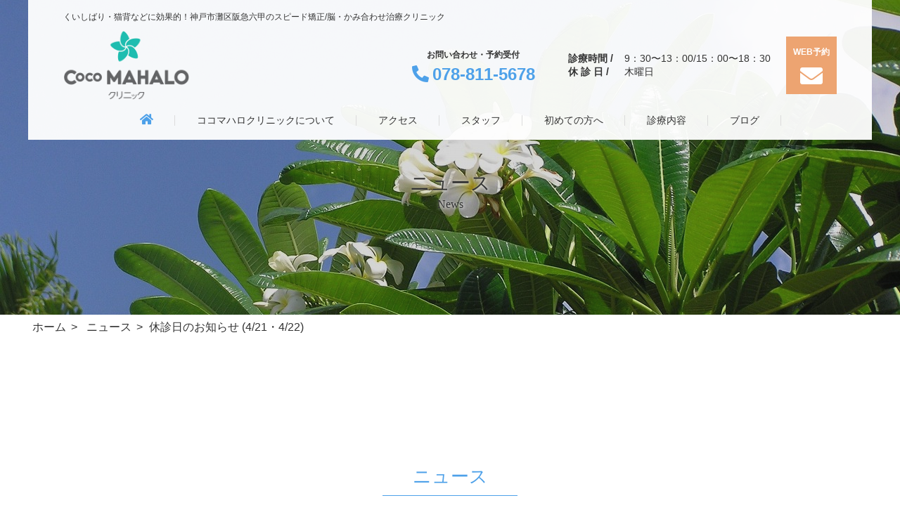

--- FILE ---
content_type: text/html; charset=utf-8
request_url: https://coco-mahalo.com/news_detail?actual_object_id=353
body_size: 22155
content:
<!DOCTYPE html>
<html>
  <head>
    <meta charset="utf-8">
    <meta name="viewport" content="width=device-width,initial-scale=1">

          <title>休診日のお知らせ (4/21・4/22)｜神戸市灘区阪急六甲にある歯科医院ココマハロクリニック</title>
<meta name="description" content="診療時間や休診日についてお知らせします。">
<meta name="keywords" content="神戸市,灘区,六甲,矯正,噛み合わせ,休診日">
<link rel="shortcut icon" type="image/x-icon" href="/upload/tenant_1/fabicon/tenant_1/fabicon/60148ee5f675d03c013e233989484290.png">
<link rel="canonical" href="https://coco-mahalo.com/news_detail?actual_object_id=353">
<meta name="viewport" content="width=device-width">
<meta http-equiv= "Content-Type" content= "text/html; charset=utf-8"><meta charset= "utf-8">


    <link rel="stylesheet" media="all" href="/assets/singular/view-58218f874ee3fe77acf712e83cc70611.css" />
                <link rel="stylesheet" href="https://fonts.googleapis.com/css?family=Lato&display=swap" media="screen" charset="utf-8" >
<link rel="stylesheet" href="https://use.fontawesome.com/releases/v5.0.6/css/all.css" media="screen" charset="utf-8" >
<link rel="stylesheet" href="https://maxcdn.bootstrapcdn.com/font-awesome/4.7.0/css/font-awesome.min.css" media="screen" charset="utf-8" >
<link rel="stylesheet" href="/css/4-b23848a651ab26034a9ecff96a91c9ca.css" media="screen" charset="utf-8" >
<link rel="stylesheet" href="/css/5-bcb0563a4537db1a5808e3a0f42b911f.css" media="screen" charset="utf-8" >
<link rel="stylesheet" href="/css/6-f38b2db10e01b1572732a3191d538707.css" media="screen" charset="utf-8" >
<link rel="stylesheet" href="/css/7-776908fffd12cbccdcb1e3835a549be5.css" media="screen" charset="utf-8" >


    <script src="/assets/singular/view-584b010fdbb662e7154e86265a1e0197.js"></script>
                <script src="https://ajax.googleapis.com/ajax/libs/jquery/1.9.1/jquery.min.js" charset="utf-8"></script>
<script src='/js/2-93dc1525471fd0b7bec377def97a6255.js' charset='utf-8'></script>
<script src='/js/3-3548f57d0ab5d4223e487d34ca37a3be.js' charset='utf-8'></script>
<script src='/js/4-c4b29fd77d7a4f481363f38825f45152.js' charset='utf-8'></script>
<script src='/js/5-5f8f4aed010e1afe499184d8197309f9.js' charset='utf-8'></script>
<script src='/js/6-b73ce9904052d739d6d458bc619a75a8.js' charset='utf-8'></script>
<script type="text/javascript">
    $(function(){
      setActualObjectViewHistory("353");
    })
</script>
<!-- Global site tag (gtag.js) - Google Analytics -->
<script async src="https://www.googletagmanager.com/gtag/js?id=UA-176835283-18"></script>
<script>
    window.dataLayer = window.dataLayer || [];
    function gtag(){dataLayer.push(arguments);}
    gtag('js', new Date());
    
    gtag('config', 'UA-176835283-18');
</script>

    <meta name="csrf-param" content="authenticity_token" />
<meta name="csrf-token" content="vuYI5SgEzxoNOusRWAZlfE0IXAs5e7Ku4abA313qV71N+5EOqtGM7XKkPBPIiS5kwbsc/Bxt/YFxW287ruDRrA==" />
  </head>


  <body>
    <div id="wrapper">
        <div id="header">
            <div class="inner clearfix">
                <h1>くいしばり・猫背などに効果的！神戸市灘区阪急六甲のスピード矯正/脳・かみ合わせ治療クリニック</h1>
                <div class="headin flex">
                    <div class="h1logo logo"><a href="/" target="_self" class="h1a"><img src="/import/tenant_1/160.16.57.161/html/images/home/head-logo.png" alt="くいしばり・猫背などに効果的！神戸市灘区阪急六甲のスピード矯正・B.L.O.かみ合わせ治療クリニック"></a></div>
                    <div class="right flexs">
                        <div class="tel" data-ab-test-conversion-button="">
                            <dl>
                                <dt>お問い合わせ・予約受付</dt>
                                <dd>
                                    <i class="fas fa-phone" aria-hidden="true"></i>078-811-5678</dd>
                            </dl>
                        </div>
                        <div class="table">
                            <dl class="clearfix">
                                <dt>診療時間 /</dt>
                                <dd>9：30〜13：00/15：00〜18：30</dd>
                            </dl>
                            <dl class="clearfix">
                                <dt>休  診  日 /</dt>
                                <dd class="">木曜日</dd>
                            </dl>
                        </div>
                        <p class="book"><a data-color="#eda471" data-opacity="1" href="/contact" target="_self" data-ab-test-conversion-button=""><strong>WEB予約</strong><i class="fas fa-envelope"></i></a></p>
                    </div>
                </div>
            </div>
            <div id="gnav">
                <p><span class="n">menu</span></p>
                <ul class="clearfix">
                    <li><a href="/"><strong><i class="fas fa-home"></i></strong></a></li>
                    <li><a href="/info"><strong>ココマハロクリニックについて</strong></a></li>
                    <li><a href="/access"><strong>アクセス</strong></a></li>
                    <li><a href="/greeting"><strong>スタッフ</strong></a></li>
                    <li><a href="/first"><strong>初めての方へ</strong></a></li>
                    <li><a href="/contents"><strong>診療内容</strong></a></li>
                    <!-- <li><a href="/recruit"><strong>採用情報</strong></a></li> -->
                    <li><a href="/blog"><strong>ブログ</strong></a></li>
                    <li class="sp"><a href="/interlock"><strong>かみ合わせ治療</strong></a></li>
                    <li class="sp"><a href="/orthodontics" target="_self"><strong>歯列矯正治療</strong></a></li>
                    <li class="sp"><a href="/online"><strong>オンライン診療</strong></a></li>
                    <li class="sp">
                        <span class="inlist"><strong>よくあるお悩み</strong></span>
                        <ul>
                            <li><a href="/nayami"><strong>矯正治療のお悩み</strong></a></li>
                            <li><a href="/itami"><strong>慢性化した痛み・疲労のお悩み</strong></a></li>
                            <li><a href="/taishitsu"><strong>体質のお悩み</strong></a></li>
                            <li><a href="/internal"><strong>内臓機能のお悩み</strong></a></li>
                            <li><a href="/sheet"><strong>電磁波の影響による不調</strong></a></li>
                        </ul>
                    </li>
                    <li class="sp"><a href="/contact"><strong>予約・問い合わせ</strong></a></li>
                    <li class="sp"><a href="/news-list"><strong>ニュース</strong></a></li>
                </ul>
            </div>
        </div>
        <div id="main" class="blog">
            <div class="subtit">
                <h2>ニュース<span class="e">News</span>
                </h2>
                <p class="of ofimg of35"><img src="/upload/tenant_1/2536f31a8ed62d5630509a0c5131534a.jpg" alt="ニュース"></p>
            </div>
            <ul class="breadcrumb">
                <li><a href="/"><span itemprop="title">ホーム</span></a></li>
                <li><a href="/news-list" target="_self"><span itemprop="title">ニュース</span></a></li>
                <li><span itemprop="title">休診日のお知らせ (4/21・4/22)</span></li>
            </ul>
            <div class="w12 clearfix calam2wap">
                <h3 class="h3s">ニュース</h3>
                <div class="flexb rev">
                    <div class="c2main">
                        <div class="box">
                            <h4>休診日のお知らせ (4/21・4/22)</h4>
                            <div class="ds clearfix">
                                <p class="cate split-tag">休診日</p>
                                <p>2022/04/10</p>
                            </div>
                            <div class="inn clearfix">
                                <div>【休診日のお知らせ】</div>
                                <div><br>
                                </div>
                                <div>こんにちは、ココマハロクリニックです!</div>
                                <div><br>
                                </div>
                                <div>誠に勝手ながら、下記の日程を</div>
                                <div>臨時休診日とさせて頂きます。</div>
                                <div><br>
                                </div>
                                <div><br>
                                </div>
                                <div>『定休日・臨時休診日』</div>
                                <div>[定休日]　　　 4月21日（木）</div>
                                <div>[臨時休診日] 　4月22日（金）</div>
                                <div><br>
                                </div>
                                <div>『通常診察再開日』</div>
                                <div>4月23日（土）～</div>
                                <div><br>
                                </div>
                                <div><br>
                                </div>
                                <div>宜しくお願い致します。</div>
                                <div>ココマハロクリニック</div>
                            </div>
                        </div>
                        <p class="back"><a href="/news-list" target="_self">戻る</a></p>
                    </div>
                    <div class="c2side">
                        <dl>
                            <dt>カテゴリー<span class="e">Category</span>
                            </dt>
                            <dd><a href="/news-list?search_customizable_object_id=2&amp;search_component_id=6&amp;search_component_value=%E4%BC%91%E8%A8%BA%E6%97%A5">休診日</a></dd>
                            <dd><a href="/news-list?search_customizable_object_id=2&amp;search_component_id=6&amp;search_component_value=%E8%A8%BA%E7%99%82%E6%99%82%E9%96%93%E5%A4%89%E6%9B%B4">診療時間変更</a></dd>
                            <dd><a href="/news-list?search_customizable_object_id=2&amp;search_component_id=6&amp;search_component_value=%E6%B2%BB%E7%99%82%E3%81%AB%E9%96%A2%E3%81%97%E3%81%A6%E3%81%AE%E3%81%8A%E7%9F%A5%E3%82%89%E3%81%9B">治療に関してのお知らせ</a></dd>
                            <dd><a href="/news-list?search_customizable_object_id=2&amp;search_component_id=6&amp;search_component_value=%E3%81%9D%E3%81%AE%E4%BB%96">その他</a></dd>
                        </dl>
                        <dl>
                            <dt>アーカイブ<span class="e">Archive</span>
                            </dt>
                            <dd><a href="/news-list?search_customizable_object_id=2&amp;year=2026&amp;month=01">2026-01</a></dd>
                            <dd><a href="/news-list?search_customizable_object_id=2&amp;year=2025&amp;month=12">2025-12</a></dd>
                            <dd><a href="/news-list?search_customizable_object_id=2&amp;year=2025&amp;month=11">2025-11</a></dd>
                            <dd><a href="/news-list?search_customizable_object_id=2&amp;year=2025&amp;month=10">2025-10</a></dd>
                            <dd><a href="/news-list?search_customizable_object_id=2&amp;year=2025&amp;month=09">2025-09</a></dd>
                            <dd><a href="/news-list?search_customizable_object_id=2&amp;year=2025&amp;month=08">2025-08</a></dd>
                            <dd><a href="/news-list?search_customizable_object_id=2&amp;year=2025&amp;month=07">2025-07</a></dd>
                            <dd><a href="/news-list?search_customizable_object_id=2&amp;year=2025&amp;month=06">2025-06</a></dd>
                            <dd><a href="/news-list?search_customizable_object_id=2&amp;year=2025&amp;month=05">2025-05</a></dd>
                            <dd><a href="/news-list?search_customizable_object_id=2&amp;year=2025&amp;month=04">2025-04</a></dd>
                            <dd><a href="/news-list?search_customizable_object_id=2&amp;year=2025&amp;month=03">2025-03</a></dd>
                            <dd><a href="/news-list?search_customizable_object_id=2&amp;year=2025&amp;month=02">2025-02</a></dd>
                        </dl>
                    </div>
                </div>
            </div>
            <div class="home-info w12 clearfix">
                <div class="tbox">
                    <dl class="sec1">
                        <dt data-text="#4EA1E9">■ 治療内容</dt>
                        <dd class="">スピード矯正・噛み合わせ治療・スポーツマウスピース製作<br>
                            ＜オンライン診療あり＞</dd>
                    </dl>
                    <div data-color="#4EA1E9" data-opacity="0.8" class="table">
                        <table>
                            <thead>
                                <tr data-text="#4EA1E9">
                                    <th>診療時間</th>
                                    <td>月</td>
                                    <td>火</td>
                                    <td>水</td>
                                    <td>木</td>
                                    <td>金</td>
                                    <td>土</td>
                                    <td>日</td>
                                </tr>
                            </thead>
                            <tbody>
                                <tr data-text="#4EA1E9">
                                    <th>9：30〜13：00</th>
                                    <td>○</td>
                                    <td>○</td>
                                    <td>○</td>
                                    <td>×</td>
                                    <td>○</td>
                                    <td class="">○</td>
                                    <td>○</td>
                                </tr>
                                <tr data-text="#4EA1E9">
                                    <th>15：00〜18：30</th>
                                    <td>○</td>
                                    <td>○</td>
                                    <td>○</td>
                                    <td>×</td>
                                    <td>○</td>
                                    <td class="">○</td>
                                    <td>○</td>
                                </tr>
                            </tbody>
                        </table>
                        <p class="">木曜日は休診日です。</p>
                    </div>
                    <div class="co clearfix">
                        <dl>
                            <dt>お問い合わせ・予約受付</dt>
                            <dd class="tel">
                                <i class="fas fa-phone"></i>078-811-5678</dd>
                        </dl>
                        <ul>
                            <li class="book"><a data-color="#eda471" data-opacity="1" href="/contact" target="_self"><strong>WEB予約</strong><i class="fas fa-envelope"></i></a></li>
                        </ul>
                    </div>
                </div>
                <div class="left">
                    <div class="map"><iframe src="https://www.google.com/maps/embed?pb=!1m14!1m8!1m3!1d13117.801882186768!2d135.236165!3d34.719038!3m2!1i1024!2i768!4f13.1!3m3!1m2!1s0x0:0x69b0062dfc812a79!2z55-v5q2j5q2v56eRQ29jbyBNQUhBTE_vvIjjgrPjgrPjg57jg4_jg63vvInjgq_jg6rjg4vjg4Pjgq_vvZzngZjljLov5YWt55Sy5bqX!5e0!3m2!1sja!2sjp!4v1594086521950!5m2!1sja!2sjp" width="600" height="450" frameborder="0" style="border: 0" allowfullscreen="" aria-hidden="false" tabindex="0"></iframe></div>
                    <ul>
                        <li>阪急六甲駅より南東へ徒歩約3分<br>
                            JR六甲道駅より北西へ徒歩約10分</li>
                    </ul>
                </div>
            </div>
        </div>
        <div id="footer">
            <div class="inner">
                <ul class="footnav clearfix">
                    <li><a href="/"><i class="fas fa-home"></i></a></li>
                    <li class="txtp"><a href="/info" class="txtc">ココマハロクリニックについて</a></li>
                    <li class="txtp"><a href="/access" class="txtc">アクセス</a></li>
                    <li class="txtp"><a href="/greeting" class="txtc">スタッフ</a></li>
                    <li class="txtp"><a href="/first" class="txtc">初めての方へ</a></li>
                    <li class="txtp"><a href="/contents" class="txtc">診療内容</a></li>
                    <li class="txtp"><a href="/online" class="txtc">オンライン診療</a></li>
                    <!-- <li class="txtp"><a href="/recruit" class="txtc">採用情報</a></li> -->
                    <li class="txtp"><a href="/blog" class="txtc">ブログ</a></li>
                    <li class="txtp"><a href="/news-list" class="txtc">ニュース</a></li>
                    <li class="txtp"><a href="/contact" class="txtc">予約・問い合わせ</a></li>
                    <li class="txtp"><a href="/interlock" class="txtc" target="_self">かみ合わせ治療</a></li>
                    <li class="txtp"><a href="/orthodontics" class="txtc" target="_self">歯列矯正治療</a></li>
                    <li class="txtp"><a href="/nayami" class="txtc" target="_self">矯正治療のお悩み</a></li>
                    <li class="txtp"><a href="/itami" class="txtc" target="_self">慢性化した痛み・疲労のお悩み</a></li>
                    <li class="txtp"><a href="/taishitsu" class="txtc" target="_self">体質のお悩み</a></li>
                    <li class="txtp"><a href="/internal" class="txtc" target="_self">内臓機能のお悩み</a></li>
                    <li class="txtp"><a href="/sheet" class="txtc" target="_self">電磁波の影響による不調</a></li>
                </ul>
                <div class="wrap">
                    <div class="tit clearfix">
                        <div class="uk-grid">
                            <div class="uk-width-1-1" style="min-height: 50px;">
                                <h1 style="text-align: center; margin-bottom: 10px; font-size: 12px; line-height: 19.2px; text-indent: 0px;"><span style="font-weight: bold;"><br>
                                    </span></h1>
                                <h1 style="text-align: center; margin-bottom: 10px; font-size: 12px; line-height: 19.2px; text-indent: 0px;" class=""><span style="font-weight: bold;"><span style="color: rgb(0, 0, 255);">神戸市灘区阪急六甲のスピード矯正/脳・かみ合わせ治療クリニック</span><br>
                                        <span style="color: rgb(0, 0, 0);">ココマハロ クリニック</span></span></h1>
                            </div>
                        </div>
                        <h3 class="logo">
                            <a href="/"><img src="/import/tenant_1/160.16.57.161/html/images/home/head-logo.png" alt="くいしばり・猫背などに効果的！神戸市灘区阪急六甲のスピード矯正・B.L.O.かみ合わせ治療クリニック｜ココマハロクリニック"></a>
                            <div class="uk-grid"></div>
                        </h3>
                        <div class="uk-grid">
                            <div class="uk-width-1-1" style="min-height: 50px;"></div>
                        </div>
                        <h1 style="text-align: center; margin-bottom: 10px; font-size: 12px; line-height: 19.2px; text-indent: 0px;" class="">
                            <div style="text-align: center;"><span style="color: rgb(0, 0, 255); font-family: monospace; font-size: medium; text-align: start; white-space: pre;">兵庫県芦屋市の整体＆パーソナルジム</span></div>
                            <b>ココマハロ芦屋</b>
                        </h1>
                        <div class="uk-grid">
                            <div class="uk-width-1-1" style="min-height: 50px;"></div>
                            <div class="uk-grid">
                                <div class="uk-width-1-1" style="min-height: 50px;"></div>
                            </div>
                        </div>
                        <h3 class="logo">
                            <div class="uk-grid"></div>
                            <a href="https://cocomahalo-ashiya.com/" target="_blank" data-ab-test-conversion-button="">
                                <div class="uk-grid"></div>
                                <div class="uk-grid"></div>
                                <img src="/upload/tenant_1/8f1e566b377f9d59e82a8656a82faa38.png" alt=""></a>
                        </h3>
                    </div>
                    <p class="fs16">〒657-0051 兵庫県神戸市灘区八幡町2丁目6-16 フレックスアイ1F</p>
                    <ul class="flexc sns">
                        <li><a href="https://www.instagram.com/cocomahaloclinic/" target="_blank"><img src="/import/tenant_1/160.16.57.161/html/images/home/insta.png" alt="insta"></a></li>
                        <li><a href="https://www.facebook.com/cocomahaloclinic/" target="_blank"><img src="/import/tenant_1/160.16.57.161/html/images/home/facebook.png" alt="facebook"></a></li>
                    </ul>
                </div>
                <p class="copy">© Coco MAHALO クリニック .All Rights Reserved.</p>
            </div>
            <script defer src="https://tag-plus-bucket-for-distribution.s3.ap-northeast-1.amazonaws.com/service/mlZT2ESm57w6glBV.js"></script>
        </div>
    </div>
</body>

</html>


--- FILE ---
content_type: text/css
request_url: https://coco-mahalo.com/css/4-b23848a651ab26034a9ecff96a91c9ca.css
body_size: 26799
content:
@charset "utf-8";

/* CSS Document */

body,
div,
dl,
dt,
dd,
ul,
ol,
li,
h1,
h2,
h3,
h4,
h5,
h6,
form,
input,
button,
p {
	margin: 0px;
	padding: 0px;
	font-size: 16px;
	font-family: YuGothic,'Yu Gothic','Hiragino Kaku Gothic ProN','ヒラギノ角ゴ ProN W3',sans-serif;
	line-height: 160%;
	color: #333333;
	word-wrap: break-word;
	overflow-wrap: break-word;
	box-sizing: border-box;
}
/*パンくずリスト*/
.breadcrumb {
	max-width: 1200px;
	margin: 0 auto;
	overflow: hidden;
	line-height: 22px;
	padding: 5px 0 90px 0;
}
.breadcrumb li {
	display: inline-block;
	margin-left: 2px;
}
.breadcrumb li a {
	text-decoration: none;
	color: #333333;
	padding: 0 4px;
}
.breadcrumb li:after{
content: '>';
padding: 0 3px;
color:  #333333;
}
.breadcrumb li:last-child:after{
content: '';
}
@media only screen and (max-width: 1024px){
.breadcrumb {
	max-width:100%;
}
}
@media (max-width: 599px) {
	body,
div,
dl,
dt,
dd,
ul,
ol,
li,
h1,
h2,
h3,
h4,
h5,
h6,
form,
input,
button,
p {font-size: 14px;
}
.breadcrumb{
  padding: 5px 0 50px 0;
}
}
/*フォント系*/

[data-element-id] h1 {
	position: initial;
	text-indent: initial;
}
h3{
	font-weight: normal;
}
/* h1 {
	width: 100%;
		position: absolute;
	bottom: 200%;
	font-size: 12px;
	font-weight: normal;
}

h2 {
	font-size: 42px;
	font-weight: bold;
}

h3 {
	font-size: 24px;
	font-weight: 500;
	margin-bottom: 50px;
}

h4 {
	font-size: 20px;
	font-weight: bold;
	margin-bottom: 30px;
	text-align: center;
	padding-top: 70px;
}

h5 {
	font-size: 18px;
	font-weight: bold;
	margin-bottom: 20px;
} */

.fs120 {
	font-size: 120%;
}

.fs140 {
	font-size: 140%;
}

.fs160 {
	font-size: 160%;
}

.fs180 {
	font-size: 180%;
}

.fs200 {
	font-size: 200%;
}

.fs220 {
	font-size: 220%;
}

.fs240 {
	font-size: 240%;
}

.fs260 {
	font-size: 260%;
}

.fs280 {
	font-size: 280%;
}

.fs300 {
	font-size: 300%;
}

.fs12 {
	font-size: 12px;
}

.fs14 {
	font-size: 14px;
}

.fs16 {
	font-size: 16px;
}

.fs18 {
	font-size: 18px;
}

.fs20 {
	font-size: 20px;
}

.fs22 {
	font-size: 22px;
}

.fs24 {
	font-size: 24px;
}

.fs26 {
	font-size: 26px;
}

.fs28 {
	font-size: 28px;
}

.fs30 {
	font-size: 30px;
}

.fs32 {
	font-size: 32px;
}

.fs34 {
	font-size: 34px;
}

.fs36 {
	font-size: 36px;
}

.fs38 {
	font-size: 38px;
}

.fs40 {
	font-size: 40px;
}

.fs42 {
	font-size: 42px;
}

.fs44 {
	font-size: 44px;
}

.fs46 {
	font-size: 46px;
}

.bold {
	font-weight: bold;
}
.orenge{
	color: rgb(237, 164, 113);
}
.red {
	color: #8d3232;
	font-size: 34px;
	font-weight: bold;
}

.blue {
	color: blue;
}

.white {
	color: #fff;
}

/*クリアフィックス*/

.clearfix:after {
	content: "";
	display: block;
	clear: both;
}

.clearfix:before {
	display: block;
	content: "";
	clear: both;
}

.clearfix {
	display: block;
}

.clear {
	clear: both;
}

.map {
	position: relative;
	overflow: hidden;
}

.map:after {
	display: block;
	content: "";
	padding-top: 23%;
}

.map iframe {
	position: absolute;
	top: 0;
	left: 0;
	right: 0;
	margin: auto;
	max-width: initial;
	width: 100%;
	height: 100%;
}

@media (max-width: 599px) {
	.map:after {
		padding-top: 60%;
	}
}

iframe {
	max-width: 100%;
}

img {
	vertical-align: top;
	border: none;
	max-width: 100% !important;
	height: auto !important;
}

img:not([src*="."]) {
	display: none;
}

.scale {
	-webkit-transform: scale(1);
	transform: scale(1);
	-webkit-transition: all .4s ease-in-out;
	transition: all .4s ease-in-out;
}

.scale:hover {
	-webkit-transform: scale(1.1);
	transform: scale(1.1);
}

[data-element-id] .filter:before,
[data-element-id] .filterT:before,
[data-element-id] .filterR:before,
[data-element-id] .filterB:before,
[data-element-id] .filterL:before,
[data-element-id] .filterRad:before {
	display: none;
}

.filter,
.filterT,
.filterR,
.filterB,
.filterL,
.filterRad {
	position: relative;
}

.filter:before {
	display: block;
	content: "";
	position: absolute;
	top: 0;
	left: 0;
	width: 100%;
	height: 100%;
	z-index: 5;
	background: rgba(255, 255, 255, 0.6);
}

.filterT:before {
	display: block;
	content: "";
	position: absolute;
	top: 0;
	left: 0;
	width: 100%;
	height: 100%;
	z-index: 5;
	background: -webkit-gradient(linear, left bottom, left top, from(rgba(255, 255, 255, 1)), color-stop(50%, rgba(255, 255, 255, 0)));
	background: linear-gradient(to top, rgba(255, 255, 255, 1) 0%, rgba(255, 255, 255, 0) 50%);
}

.filterR:before {
	display: block;
	content: "";
	position: absolute;
	top: 0;
	left: 0;
	width: 100%;
	height: 100%;
	z-index: 5;
	background: -webkit-gradient(linear, left top, right top, from(rgba(255, 255, 255, 1)), color-stop(50%, rgba(255, 255, 255, 0)));
	background: linear-gradient(to right, rgba(255, 255, 255, 1) 0%, rgba(255, 255, 255, 0) 50%);
}

.filterB:before {
	display: block;
	content: "";
	position: absolute;
	top: 0;
	left: 0;
	width: 100%;
	height: 100%;
	z-index: 5;
	background: -webkit-gradient(linear, left top, left bottom, from(rgba(255, 255, 255, 1)), color-stop(50%, rgba(255, 255, 255, 0)));
	background: linear-gradient(to bottom, rgba(255, 255, 255, 1) 0%, rgba(255, 255, 255, 0) 50%);
}

.filterL:before {
	display: block;
	content: "";
	position: absolute;
	top: 0;
	left: 0;
	width: 100%;
	height: 100%;
	z-index: 5;
	background: -webkit-gradient(linear, right top, left top, from(rgba(255, 255, 255, 1)), color-stop(50%, rgba(255, 255, 255, 0)));
	background: linear-gradient(to left, rgba(255, 255, 255, 1) 0%, rgba(255, 255, 255, 0) 50%);
}

.filterRad:before {
	display: block;
	content: "";
	position: absolute;
	top: 0;
	left: 0;
	width: 100%;
	height: 100%;
	z-index: 5;
	background: radial-gradient(ellipse at center, rgba(255, 255, 255, 1) 0%, rgba(255, 255, 255, 0) 80%);
}

.lb-outerContainer {
	width: 80% !important;
	max-width: 500px !important;
	height: auto !important;
}

.lightbox .lb-image {
	width: 100% !important;
	height: auto !important;
	border: none !important;
	box-sizing: border-box;
	max-width: initial !important;
}

.pic {
	text-align: center;
	width: 100%;
}

.pic img {
	width: 100%;
}

.bkimg {
	width: 100%;
	position: absolute;
	top: 0;
	left: 50%;
	-webkit-transform: translateX(-50%);
	transform: translateX(-50%);
}

.bkimg img {
	width: 100%;
	min-width: 1200px;
	position: relative;
	left: 50%;
	-webkit-transform: translateX(-50%);
	transform: translateX(-50%);
}

/*オブジェクトフィット*/
.ofimg {
	width: 100%;
	overflow: hidden;
}

span.of {
	display: block;
}

.of {
	position: relative;
}

.of:before {
	content: "";
	display: block;
}

.ofimg img {
	width: 100%;
	height: 100% !important;
	-o-object-fit: cover;
	object-fit: cover;
	-o-object-position: center center;
	object-position: center center;
	font-family: 'object-fit: cover; object-position: center center;';
}

.of img {
	position: absolute;
	top: 0;
	left: 0;
	bottom: 0;
	right: 0;
}

.of15:before {
	padding-top: 15%;
}

.of20:before {
	padding-top: 20%;
}

.of25:before {
	padding-top: 25%;
}

.of30:before {
	padding-top: 30%;
}

.of35:before {
	padding-top: 35%;
}

.of40:before {
	padding-top: 40%;
}

.of45:before {
	padding-top: 45%;
}

.of50:before {
	padding-top: 50%;
}

.of55:before {
	padding-top: 55%;
}

.of60:before {
	padding-top: 60%;
}

.of65:before {
	padding-top: 65%;
}

.of70:before {
	padding-top: 70%;
}

.of75:before {
	padding-top: 75%;
}

.of80:before {
	padding-top: 80%;
}

.of85:before {
	padding-top: 85%;
}

.of90:before {
	padding-top: 90%;
}

.of95:before {
	padding-top: 95%;
}

.of100:before {
	padding-top: 100%;
}

.of105:before {
	padding-top: 105%;
}

.of110:before {
	padding-top: 110%;
}

.of115:before {
	padding-top: 115%;
}

.of120:before {
	padding-top: 120%;
}

.of125:before {
	padding-top: 125%;
}

.of130:before {
	padding-top: 130%;
}

.of135:before {
	padding-top: 135%;
}

.of140:before {
	padding-top: 140%;
}

.of145:before {
	padding-top: 145%;
}

.of150:before {
	padding-top: 150%;
}

.pic {
	text-align: center;
	width: 100%;
}

.pic img {
	width: 100%;
}

.bkimg {
	width: 100%;
	position: absolute;
	top: 0;
	left: 50%;
	-webkit-transform: translateX(-50%);
	transform: translateX(-50%);
}

.bkimg img {
	width: 100%;
	min-width: 1200px;
	position: relative;
	left: 50%;
	-webkit-transform: translateX(-50%);
	transform: translateX(-50%);
}

[data-element-id] .fead-mv {
	opacity: 1;
}

.fead-mv {
	opacity: 0;
	transition: 0.5s;
	-webkit-transition: 0.5s;
	-ms-transition: 0.5s;
}

.mv {
	opacity: 1;
}

a {
	text-decoration: none;
	color: #493a37;
}

a:hover {
	opacity: 0.6;
	color: inherit;
	text-decoration: none;
}

a[href*="tel"] {
	pointer-events: none;
}

ul,
li {
	list-style: none;
	text-align: left;
	padding: 0;
	margin: 0;
}

dl,
dt,
dd {
	text-align: left;
	padding: 0;
	margin: 0;
}

p {
	text-align: left;
}

/*フレックス*/

.flex {
	display: -webkit-box;
	display: flex;
	flex-wrap: wrap;
}

.flexc {
	display: -webkit-box;
	display: flex;
	flex-wrap: wrap;
	-webkit-box-pack: center;
	justify-content: center;
}

.flexs {
	display: -webkit-box;
	display: flex;
	flex-wrap: wrap;
	justify-content: space-around;
}

.flexb {
	display: -webkit-box;
	display: flex;
	flex-wrap: wrap;
	-webkit-box-pack: justify;
	justify-content: space-between;
}

.columnreverse {
	-webkit-box-orient: vertical;
	-webkit-box-direction: reverse;
	flex-direction: column-reverse;
}

.rev {
	-webkit-box-orient: horizontal;
	-webkit-box-direction: reverse;
	flex-direction: row-reverse;
}

/*align-item*/

.itemstart {
	-webkit-box-align: start;
	align-items: flex-start;
}

.itemcenter {
	-webkit-box-align: center;
	align-items: center;
}

.itemend {
	-webkit-box-align: end;
	align-items: flex-end;
}

/*align-content*/

.contentstart {
	align-content: flex-start;
}

.contentcenter {
	align-content: center;
}

.contentend {
	align-content: flex-end;
}

/*align-self*/

.selfstart {
	-webkit-align-self: flex-start;
	align-self: flex-start;
}

.selfcenter {
	-webkit-align-self: center;
	align-self: center;
}

.selfend {
	-webkit-align-self: flex-end;
	align-self: flex-end;
}

/* 見たまま編集バリデーション */

.flex>div[data-collection-list-content],
.flexc>div[data-collection-list-content],
.flex_c>div[data-collection-list-content],
.flexs>div[data-collection-list-content],
.flexb>div[data-collection-list-content] {
	width: 100%;
}

.flex>div[data-recommend-collection-list-content],
.flexc>div[data-recommend-collection-list-content],
.flexs>div[data-recommend-collection-list-content],
.flexb>div[data-recommend-collection-list-content] {
	width: 100%;
}

.flex>div[data-collection-filtered-content],
.flexc>div[data-collection-filtered-content],
.flexs>div[data-collection-filtered-content],
.flexb>div[data-collection-filtered-content] {
	width: 100%;
}

.flex>div[data-collection-archive-content],
.flexc>div[data-collection-archive-content],
.flex_c>div[data-collection-archive-content],
.flexs>div[data-collection-archive-content],
.flexb>div[data-collection-archive-content] {
	width: 100%;
}

.flex>div[data-collection-list-content] {
	display: -webkit-box;
	display: flex;
	flex-wrap: wrap;
}

.flexc>div[data-collection-list-content],
.flex_c>div[data-collection-list-content] {
	display: -webkit-box;
	display: flex;
	flex-wrap: wrap;
	-webkit-box-pack: center;
	justify-content: center;
}

.flexs>div[data-collection-list-content] {
	display: -webkit-box;
	display: flex;
	flex-wrap: wrap;
	justify-content: space-around;
}

.flexb>div[data-collection-list-content] {
	display: -webkit-box;
	display: flex;
	flex-wrap: wrap;
	-webkit-box-pack: justify;
	justify-content: space-between;
}

.flex>div[data-recommend-collection-list-content] {
	display: -webkit-box;
	display: flex;
	flex-wrap: wrap;
}

.flexc>div[data-recommend-collection-list-content],
.flex_c>div[data-recommend-collection-list-content] {
	display: -webkit-box;
	display: flex;
	flex-wrap: wrap;
	-webkit-box-pack: center;
	justify-content: center;
}

.flexs>div[data-recommend-collection-list-content] {
	display: -webkit-box;
	display: flex;
	flex-wrap: wrap;
	justify-content: space-around;
}

.flexb>div[data-recommend-collection-list-content] {
	display: -webkit-box;
	display: flex;
	flex-wrap: wrap;
	-webkit-box-pack: justify;
	justify-content: space-between;
}

.flex>div[data-collection-filtered-content] {
	display: -webkit-box;
	display: -ms-flexsbox;
	display: flex;
	flex-wrap: wrap;
}

.flexc>div[data-collection-filtered-content],
.flex_c>div[data-collection-filtered-content]{
	display: -webkit-box;
	display: -ms-flexsbox;
	display: flex;
	flex-wrap: wrap;
	-webkit-box-pack: center;
	justify-content: center;
}

.flexs>div[data-collection-filtered-content] {
	display: -webkit-box;
	display: -ms-flexsbox;
	display: flex;
	flex-wrap: wrap;
	justify-content: space-around;
}

.flexb>div[data-collection-filtered-content] {
	display: -webkit-box;
	display: -ms-flexsbox;
	display: flex;
	flex-wrap: wrap;
	-webkit-box-pack: justify;
	justify-content: space-between;
}

.flex>div[data-collection-archive-content] {
	display: -webkit-box;
	display: -ms-flexsbox;
	display: flex;
	flex-wrap: wrap;
}

.flexc>div[data-collection-archive-content],
.flex_c>div[data-collection-archive-content]{
	display: -webkit-box;
	display: -ms-flexsbox;
	display: flex;
	flex-wrap: wrap;
	-webkit-box-pack: center;
	justify-content: center;
}

.flexs>div[data-collection-archive-content] {
	display: -webkit-box;
	display: -ms-flexsbox;
	display: flex;
	flex-wrap: wrap;
	justify-content: space-around;
}

.flexb>div[data-collection-archive-content] {
	display: -webkit-box;
	display: -ms-flexsbox;
	display: flex;
	flex-wrap: wrap;
	-webkit-box-pack: justify;
	justify-content: space-between;
}

[data-element-id] [class*="heightLine"] {
	height: auto !important;
}

[data-element-id] .imgalt {
	position: relative;
	color: orange;
	font-size: 14px;
	background: #333;
	padding: 2px 4px;
	text-align: left;
	max-height: 70px;
	overflow: hidden;
	z-index: 50;
}

[data-element-id] .altcolor {
	color: red;
}

[data-common-area] {
	position: relative;
}

[data-common-area]:hover:before {
	content: "共通要素です。";
	position: absolute !important;
	width: 100%;
	min-width: 200px;
	left: 50%;
	transform: translateX(-50%);
	-webkit-transform: translateX(-50%);
	-ms-transform: translateX(-50%);
	bottom: 100%;
	color: #FDC44F;
	font-weight: bold;
	background: #555;
	padding: 5px;
	font-size: 12px;
	text-align: center;
	box-sizing: border-box;
}

a[data-href="#"] {
	border: solid red 5px !important;
	display: block;
	position: relative !important;
	opacity: 1;
}

a[data-href="#"]:hover:before {
	content: "リンクが設定されていない可能性があります。";
	position: absolute !important;
	width: 100%;
	min-width: 200px;
	left: 50%;
	transform: translateX(-50%);
	-webkit-transform: translateX(-50%);
	-ms-transform: translateX(-50%);
	bottom: 100%;
	color: red;
	font-weight: bold;
	background: #555;
	padding: 5px;
	font-size: 12px;
	box-sizing: border-box;
}

a[data-href*="."] {
	border: solid red 5px !important;
	display: block;
	position: relative !important;
	opacity: 1;
}

a[data-href*="."]:hover:before {
	content: "外部リンクの可能性があります。リンクが飛ばない可能性がありますので注意してください。";
	position: absolute !important;
	width: 100%;
	min-width: 200px;
	left: 50%;
	transform: translateX(-50%);
	-webkit-transform: translateX(-50%);
	-ms-transform: translateX(-50%);
	bottom: 100%;
	color: red;
	font-weight: bold;
	background: #555;
	padding: 5px;
	font-size: 12px;
	box-sizing: border-box;
}

[data-element-id][data-uk-slideshow]:hover:before {
	content: "※こちらは見たまま編集ができません。①画像をダブルクリック、②変更（歯車マーク）、③スライドショーから編集してください。";
	display: block;
	line-height: 1.8;
	font-weight: bold;
	color: red;
	clear: both;
	background: #4c4c4c;
	padding: 5px;
	text-align: left;
	position: absolute;
	letter-spacing: 1px;
	z-index: 1000;
	font-size: 12px;
	width: 100%;
}

[data-collection-list-content]:hover:before {
	content: "※こちらは見たまま編集ができません。①ページのどこかをダブルクリック、②左下（もしくは左上）のCMSロゴをクリック、③画面右上のメニュー（三本線マーク）から「カスタムコンテンツ管理」をクリック、④編集したいカスタムコンテンツの一覧（三本線マーク）から記事投稿・記事編集ができます。";
	display: block;
	line-height: 1.8;
	font-weight: bold;
	color: red;
	clear: both;
	background: #4c4c4c;
	padding: 5px;
	text-align: left;
	position: absolute;
	letter-spacing: 1px;
	z-index: 1000;
	font-size: 12px;
	width: 100%;
}

/*カラム*/

/* ##### pcで6分割のグリッド ##### */
.gr666,
.gr665,
.gr664,
.gr663,
.gr662,
.gr661,
.gr655,
.gr654,
.gr653,
.gr652,
.gr651,
.gr644,
.gr643,
.gr642,
.gr641,
.gr633,
.gr632,
.gr631,
.gr622,
.gr621,
.gr611 {
	width: 12%;
	margin: 0 2% 6% 2%;
}

/* ##### pcで5分割のグリッド ##### */
.gr555,
.gr554,
.gr553,
.gr552,
.gr551,
.gr544,
.gr543,
.gr542,
.gr541,
.gr533,
.gr532,
.gr531,
.gr522,
.gr521,
.gr511 {
	width: 16%;
	margin: 0 2% 6% 2%;
}

/* ##### pcで4分割のグリッド ##### */
.gr444,
.gr443,
.gr442,
.gr441,
.gr433,
.gr432,
.gr431,
.gr422,
.gr421,
.gr411 {
	width: 21%;
	margin: 0 2% 6% 2%;
}

/* ##### pcで3分割のグリッド ##### */
.gr333,
.gr332,
.gr331,
.gr322,
.gr321,
.gr311 {
	width: 29%;
	margin: 0 2% 6% 2%;
}

/* ##### pcで2分割のグリッド ##### */
.gr222,
.gr221,
.gr211 {
	width: 46%;
	margin: 0 2% 6% 2%;
}

.w100 {
	width: 100%;
}

.w70 {
	width: 70%;
}

.w65 {
	width: 65%;
}

.w60 {
	width: 60%;
}

.w55 {
	width: 55%;
}

.w50 {
	width: 50%;
}

.w48 {
	width: 48%;
}

.w45 {
	width: 45%;
}

.w40 {
	width: 40%;
}

.w35 {
	width: 35%;
}

.w30 {
	width: 30%;
}

.w25 {
	width: 25%;
}

[data-element-id] #wrapper {
	opacity: 1;
}

#wrapper {
	overflow: hidden;
}

.inner {
	width: 92%;
	max-width: 1000px;
	margin: 0 auto;
}

.subtit {
	position: relative;
	overflow: hidden;
}

.subtit h2 {
	text-align: center;
	width: 100%;
}

.subtit img {
	width: 100%;
}

/* .more {
	text-align: center;
	width: 80%;
	max-width: 200px;
}

.more a {
	display: -webkit-box;
	display: flex;
	-webkit-box-pack: center;
	justify-content: center;
	-webkit-box-align: center;
	align-items: center;
	border-radius: 45% 40% 50% 40%/50% 50% 50% 50%;
	border: dashed 2px #92b75d;
	box-sizing: border-box;
	width: 91px;
	height: 84px;
	-webkit-border-radius: 45% 40% 50% 40%/50% 50% 50% 50%;
	-moz-border-radius: 45% 40% 50% 40%/50% 50% 50% 50%;
	-ms-border-radius: 45% 40% 50% 40%/50% 50% 50% 50%;
	-o-border-radius: 45% 40% 50% 40%/50% 50% 50% 50%;
	letter-spacing: 0;
	color: #fff;
	font-weight: bold;
	line-height: 80px;
	text-align: center;
}

.more a .in {

	background: #92b75d;
	border-radius: 45% 40% 50% 40%/50% 50% 50% 50%;
	box-sizing: border-box;
	width: 80px;
	height: 70px;
	-webkit-border-radius: 45% 40% 50% 40%/50% 50% 50% 50%;
	-moz-border-radius: 45% 40% 50% 40%/50% 50% 50% 50%;
	-ms-border-radius: 45% 40% 50% 40%/50% 50% 50% 50%;
	-o-border-radius: 45% 40% 50% 40%/50% 50% 50% 50%;
	letter-spacing: 0;
	display: -webkit-inline-box;
	display: inline-flex;
	-webkit-box-pack: center;
	justify-content: center;
	-webkit-box-align: center;
	align-items: center;
	flex-wrap: wrap;
}

.more a .in span {
	color: #fff;
	font-weight: bold;
	line-height: 180%;

} */

@media only screen and (max-width: 1024px) {
	/* .bkimg {
		position: relative;
	}

	.bkimg img {
		min-width: initial !important;
	} */

	h2 {
		font-size: 34px;
	}

	h3 {
		font-size: 20px;
		margin-bottom: 30px;
	}

	h4 {
		font-size: 20px;
	}

	.fs20 {
		font-size: 18px;
	}

	.fs22 {
		font-size: 20px;
	}

	.fs24 {
		font-size: 20px;
	}

	.fs26 {
		font-size: 22px;
	}

	.fs28 {
		font-size: 22px;
	}

	.fs30 {
		font-size: 24px;
	}

	.fs32 {
		font-size: 24px;
	}

	.fs34 {
		font-size: 26px;
	}

	.fs36 {
		font-size: 26px;
	}

	.fs38 {
		font-size: 28px;
	}

	.fs40 {
		font-size: 28px;
	}

	.fs42 {
		font-size: 30px;
	}

	.fs44 {
		font-size: 30px;
	}

	.fs46 {
		font-size: 32px;
	}

	a[href*="tel"] {
		pointer-events: initial !important;
	}

	.flex {
		/* max-width: 768px; */
		margin: 0 auto;
	}

	.flexc {
		/* max-width: 768px; */
		margin: 0 auto;
	}

	.flexs {
		/* max-width: 768px; */
		margin: 0 auto;
	}

	.flexb {
		/* max-width: 768px; */
		margin: 0 auto;
	}

	/* カラム */

	/* ##### タブレッドで5分割のグリッド ##### */
	.gr655,
	.gr654,
	.gr653,
	.gr652,
	.gr651 {
		width: 16%;
	}

	/* ##### タブレッドで4分割のグリッド ##### */
	.gr644,
	.gr643,
	.gr642,
	.gr641,
	.gr544,
	.gr543,
	.gr542,
	.gr541 {
		width: 21%;
	}

	/* ##### タブレッドで3分割のグリッド ##### */
	.gr633,
	.gr632,
	.gr631,
	.gr533,
	.gr532,
	.gr531,
	.gr433,
	.gr432,
	.gr431 {
		width: 29%;
	}

	/* ##### タブレッドで2分割のグリッド ##### */
	.gr622,
	.gr621,
	.gr522,
	.gr521,
	.gr422,
	.gr421,
	.gr322,
	.gr321 {
		width: 46%;
	}

	/* ##### タブレッドで1分割のグリッド ##### */
	.gr611,
	.gr511,
	.gr411,
	.gr311,
	.gr211 {
		width: 96%;
	}

	.inner {
		width: 93%;
		max-width: 768px;
		padding: 40px 0;
	}

	.more {
		margin: 40px auto 0 auto;
	}
}

@media only screen and (max-width: 599px) {
	h2 {
		font-size: 28px;
	}

	h3 {
		font-size: 22px;
		margin-bottom: 30px;
	}

	h4 {
		font-size: 17px;
		margin-bottom: 20px;
		padding-top: 30px;
	}

	h5 {
		font-size: 16px;
		margin-bottom: 10px;
	}

	.fs18 {
		font-size: 16px;
	}

	.fs20 {
		font-size: 18px;
	}

	.fs22 {
		font-size: 18px;
	}

	.fs24 {
		font-size: 20px;
	}

	.fs26 {
		font-size: 20px;
	}

	.fs28 {
		font-size: 22px;
	}

	.fs30 {
		font-size: 22px;
	}

	.fs32 {
		font-size: 24px;
	}

	.fs34 {
		font-size: 24px;
	}

	.fs36 {
		font-size: 20px;
	}

	.fs38 {
		font-size: 26px;
	}

	.fs40 {
		font-size: 28px;
	}

	.fs42 {
		font-size: 28px;
	}

	.fs44 {
		font-size: 30px;
	}

	.fs46 {
		font-size: 32px;
	}

	.flex {
		max-width: 450px;
	}

	.flexc {
		max-width: 450px;
	}

	.flexs {
		max-width: 450px;
	}

	.flexb {
		max-width: 450px;
	}

	/* カラム */

	/* ##### スマホで5分割のグリッド ##### */
	.gr665 {
		width: 16%;
	}

	/* ##### スマホで4分割のグリッド ##### */
	.gr664,
	.gr654,
	.gr554 {
		width: 21%;
	}

	/* ##### スマホで3分割のグリッド ##### */
	.gr663,
	.gr653,
	.gr643,
	.gr633,
	.gr553,
	.gr543,
	.gr533,
	.gr443,
	.gr433 {
		width: 29%;
	}

	/* ##### スマホで2分割のグリッド ##### */
	.gr662,
	.gr652,
	.gr642,
	.gr632,
	.gr622,
	.gr552,
	.gr542,
	.gr532,
	.gr522,
	.gr442,
	.gr432,
	.gr422,
	.gr332,
	.gr322 {
		width: 46%;
	}

	/* ##### スマホで1分割のグリッド ##### */
	.gr661,
	.gr651,
	.gr641,
	.gr631,
	.gr621,
	.gr611,
	.gr551,
	.gr541,
	.gr531,
	.gr521,
	.gr511,
	.gr441,
	.gr431,
	.gr421,
	.gr411,
	.gr331,
	.gr321,
	.gr311,
	.gr221,
	.gr211 {
		width: 96%;
	}

	.w70 {
		width: 100%;
		margin: 2% 0;
	}

	.w65 {
		width: 100%;
		margin: 2% 0;
	}

	.w60 {
		width: 100%;
		margin: 2% 0;
	}

	.w55 {
		width: 100%;
		margin: 2% 0;
	}

	.w50 {
		width: 100%;
		margin: 2% 0;
	}

	.w48 {
		width: 100%;
		margin: 2% 0;
	}

	.w45 {
		width: 100%;
		margin: 2% 0;
	}

	.w40 {
		width: 100%;
		margin: 2% 0;
	}

	.w35 {
		width: 100%;
		margin: 2% 0;
	}

	.w30 {
		width: 100%;
		margin: 2% 0;
	}

	.w25 {
		width: 100%;
		margin: 2% 0;
	}

	.pic {
		width: 80%;
		margin: 0 auto;
	}

	.inner {
		width: 94%;
		max-width: 450px;
		padding: 30px 0;
	}

	.more {
		margin: 30px auto 0 auto;
	}
}

/* ハンバーガー */
#gnav .sp {
	display: none;
}

/* #gnav li {
	-webkit-box-flex: 1;
	flex-grow: 1;
	text-align: center;
	position: relative;
} */

/* #gnav li:before {
	content: "";
	background: url(/import/tenant_1/160.16.57.161/html/images/common/g-before.png) no-repeat;
	width: 2px;
	height: 100%;
	position: absolute;
	top: 0;
	left: 0;
} */

/* #gnav li:last-of-type:after {
	content: "";
	background: url(/import/tenant_1/160.16.57.161/html/images/common/g-before.png) no-repeat;
	width: 2px;
	height: 100%;
	position: absolute;
	top: 0;
	right: 0;
} */

/* #gnav a {
	font-weight: bold;
	text-align: center;
	display: inline-block;
	line-height: 110%;
} */

/* #gnav a span.icon {
	display: block;
	text-align: center;
	padding-bottom: 15px;
} */

/* @media only screen and (max-width: 1024px) {
	#gnav .toggle {
		display: block !important;
		position: fixed !important;
		width: 42px;
		height: 42px;
		top: 0px;
		right: 0px;
		background: #170302;
		cursor: pointer;
		opacity: 0.8;
		z-index: 251;
	}

	#gnav .toggle .bar {
		display: block;
		background: #fff;
		height: 2px;
		width: 28px;
		text-indent: 9999px;
		padding: 0;
		top: 50%;
		left: 7px;
		margin-top: -1px;
		position: absolute;
		-webkit-transition: ease .40s;
		transition: ease .40s;
	}

	#gnav .toggle .bar:before {
		display: block;
		content: "";
		background: #fff;
		height: 2px;
		width: 28px;
		position: absolute;
		top: -10px;
		left: 0;
	}

	#gnav .toggle .bar:after {
		display: block;
		content: "";
		background: #fff;
		height: 2px;
		width: 28px;
		position: absolute;
		top: 10px;
		left: 0;
	}

	#gnav.action .toggle .bar {
		-webkit-transform: rotate(-45deg);
		transform: rotate(-45deg);
	}

	#gnav.action .toggle .bar:after,
	#gnav.action .toggle .bar:before {
		-webkit-transform: rotate(90deg);
		transform: rotate(90deg);
		top: 0;
		left: 0;
	}

	#gnav .accordion-body {
		position: fixed !important;
		top: 0;
		right: -100%;
		width: 250px;
		height: 0;
		opacity: 0;
		-webkit-transition: height ease .1s, opacity ease .4s;
		transition: height ease .1s, opacity ease .4s;
		background: rgba(255, 255, 255, 0.9);
		overflow-y: auto;
		-webkit-overflow-scrolling: touch;
		-webkit-transform: translate3d(0, 0, 0) !important;
		transform: translate3d(0, 0, 0) !important;
		z-index: 249;
		-webkit-transition: 0.6s;
		transition: 0.6s;
		height: 100vh;
	}

	#gnav.action .accordion-body {
		height: 100vh;
		opacity: 1;
		z-index: 250;
		transition: 0.3s;
	}

	#gnav .accordion-inner {
		width: 100%;
		padding: 60px 10px 100px 10px;
	}

	#gnav li {
		display: block;
		width: 250px !important;
		border: none;
		border-bottom: 1px solid #ddd;
		padding: 0;
		margin: 0;
	}

	#gnav ul li a {
		display: block;
		color: #000;
		text-align: left;
		padding: 10px 15px;
		border: none;
	}

	.overlay:after {
		content: "";
		width: 100%;
		height: 100vh;
		background: #000;
		position: fixed;
		top: 0;
		left: 0;
		opacity: 0.3;
		z-index: 150;
	}
} */

/* メインビジュアル */

.mainimg {
	position: relative;
	overflow: hidden;
}

.mainimg img {
	width: 100%;
}

.mainimg .uk-slidenav-position {
	position: relative;
	overflow: hidden;
}

.mainimg .uk-slidenav-position:after {
	padding-top: 45%;
	content: '';
	display: block;
}

.mainimg .uk-slideshow {
	position: absolute;
	top: 0;
}


--- FILE ---
content_type: text/css
request_url: https://coco-mahalo.com/css/5-bcb0563a4537db1a5808e3a0f42b911f.css
body_size: 110843
content:
@charset "utf-8";
/* CSS Document */

.flex { 
    display: -webkit-box;
    display: -ms-flexbox;
    display: -webkit-flex;
    display: flex;
    -webkit-flex-wrap: wrap;
    -ms-flex-wrap: wrap;
    flex-wrap: wrap;
}

.flex_c { 
    display: -webkit-box;
    display: -ms-flexbox;
    display: -webkit-flex;
    display: flex;
    -webkit-flex-wrap: wrap;
    -ms-flex-wrap: wrap;
    flex-wrap: wrap;
    -webkit-box-pack: center;
    -ms-flex-pack: justify;
    -webkit-justify-content: center;
    justify-content: center;
}
.clearfix:after {
	content: ".";
	display: block;
	clear: both;
	height: 0;
	visibility: hidden;
}
.clearfix {
	display: inline-block;
	display:inline;
	zoom:1;
}

* html .clearfix {
	height: 1%;
}
.clearfix {
	display: block;
}
.clearfix {
/*
	overflow: hidden;
*/
}
.clear{
clear:both;
}
img{
	vertical-align:top;
	border:none;
}
a{
	text-decoration:none;
  color:#333;
  cursor: pointer;
}
a:hover{
	opacity:0.6;
	color: initial;
}
a[href*="tel"] {
    pointer-events: none;
}
@media (max-width: 768px) {
    a[href*="tel"] {
    pointer-events: initial !important;
    }
}
ul{
	list-style:none;
}
#wrapper{
	/* min-width:1200px; */
	overflow:hidden;
	position:relative;
}
@media only screen and (max-width: 1024px){
	#wrapper{
		min-width:300px;
	}
	img{
		max-width:100%;
		height:auto;
	}
}
/*トリミング*/
.trimming {
    position: relative;
    display: block;
    overflow: hidden;
    width: 150px;
    box-sizing: border-box;
    }
.trimming.p70:after{
   padding-top: 70%;
}  
#header{
	position:absolute;
	top:0;
	left:0;
	width:100%;
	z-index:100;
}
#header .inner {
    max-width: 1200px;
    width: 100%;
    margin: 0 auto;
    padding: 15px 50px 0;
    background: rgba(255,255,255,0.95);
    box-sizing: border-box;
}
#header h1 {
    font-size: 12px;
    margin-bottom: 10px;
    font-weight: normal;
}
#header .headin {
    -webkit-box-align: center;
    -ms-flex-align: center;
    align-items: center;
    -webkit-box-pack: end;
    -ms-flex-pack: end;
    justify-content: flex-end;
    width: 100%;
    max-width: 1200px;
}
#header .h1logo {
    width: 200px;
    padding: 0px 20px 0 0;
    margin-right: auto;
    margin-left: 0;
    box-sizing: border-box;
}
/* #header .h1logo img {
    max-width: 170px !important;
} */
#header h1+p{
	float:left;
	font-size:14px;
	padding:38px 0 0 0;
	width:190px;
}
#header .headin .right{
  justify-content: center;
  align-items: center;
}
@media all and (-ms-high-contrast: none) {
  #header .headin .right {
    width: calc(100% - 460px);
  }

}
@media only screen and (max-width: 1024px) and (-ms-high-contrast: none){
  #header .headin .right {
    width: 100%;
  }
  #header .headin .right{
    width: 100%;
  }
  #header .headin{
    display: block;
  }
}



#header .tel {
    width: 230px;
}
#header .tel dl{
	text-align:center;
	padding:0 5px;
}
#header .tel dt{
  font-size:12px;
  text-align: center;
}
#header .tel dd {
    font-size: 24px;
    font-family: Arial, Helvetica, sans-serif;
    font-weight: bold;
    line-height: 1;
    color: #4EA1E9;
    padding: 5px 0 0 0px;
    text-align: center;
}
#header .tel dd img{
	margin-right:5px;
}
#header .tel dd i {
    margin-right: 5px;
}
#header .tel dd .fa-phone:before {
  display: inline-block;
  content: "\f095";
  transform: scale(-1, 1);
}
#header .table {
    width: 330px;
    padding: 0px 20px;
}
#header .table dt{
	font-size:14px;
	float:left;
	line-height:140%;
}
#header .table dd{
	font-size:14px;
	padding:0 0 0 80px;
	line-height:140%;
}
#header .book.fixed {
  width: 100px;
  position: fixed;
  right: 0;
  top: 50%;
}
#header .book a {
    display: block;
    font-size: 32px;
    background: rgb(237, 164, 113);
    text-align: center;
    color: #fff;
    padding: 10px;
}
#header .book a strong {
    display: block;
    font-size: 12px;
    margin-bottom: 5px;
}
#header .book a img {
    display: block;
    margin: auto;
}
@media (max-width: 1200px) {
  #header .inner{
    width: 100%;
  }
}
@media only screen and (max-width: 1024px){
	#header{
		position:relative;
	}
	#header .headin{
    padding-bottom: 20px;
  }
	#header .h1logo{
	  width: 35%;
    
	}
	
	#header .tel{
		margin: 0 auto;
    padding-bottom: 10px;
	}

  #header .sinryo00{
    display: block;
    height: 70px;
    padding-top: 10px;
  }

}
@media (max-width: 768px) {
  #header .tel{
    position: fixed;
    bottom: 0;
    width: 60%;
    left: 0;
    background: rgba(255,255,255,0.8);
    padding-bottom: 6px;
  }
  #header .book.fixed,#header .book{
    width: 40%;
    position: fixed;
    right: 0;
    top: auto;
    bottom: 0;
  }
  #header .book a strong {
    display: inline-block;
    vertical-align: middle;
    padding-right: 10px;
}
}
@media only screen and (max-width: 599px){
  #header h1{
    width: 85%;
    font-size: 10px;
    text-align: left;
    padding: 0 5px;
    box-sizing: border-box;
  }
	#header .inner{
		max-width:100%;
		margin:0 auto;
		padding-left:0;
		padding-right:0;
		text-align:center;
  }
  #header .headin {
    justify-content: center;
}
	#header .h1logo{
	  float: none;
    width: 45%;
    padding: 10px 0;
    /* text-align: center; */
    margin: 0 auto;
  }
  #header .h1logo a{
    display: block;
  }
	#header h1 + p{
		float:none;
		display:inline-block !important;
		width:auto;
	}
	#header h1 + p{
		text-align:left;
	}
	
	#header .tel::before{
		display:none !important;
	}
	#header .tel::after{
		display:none !important;
	}
  #header .sinryo00{
    margin-top: 80px;
  }
	#header .table{
		clear: both;
    text-align: left;
    float: none;
    display: inline-block !important;
    padding-left: 0;
    width: 100%;
    box-sizing: border-box;
	}
	
}
#gnav{
	width:100%;
	height:auto;
}
#gnav p{
	display:none;
}
#gnav ul {
    max-width: 1200px;
    box-sizing: border-box;
    background: rgba(255,255,255,0.95);
    margin: 0 auto;
    padding: 15px 20px;
    text-align: center;
    letter-spacing: -0.4em;
}
#gnav li {
    display: inline-block;
    text-align: center;
    position: relative;
    letter-spacing: 0;
}
#gnav li:after {
    content: "";
    width: 1px;
    height: 15px;
    border-left: solid 1px #dcdcdc;
    display: inline-block;
    vertical-align: middle;
}
#gnav li a {
    display: inline-block;
    font-family: 'YuMincho','Yu Mincho','游明朝体','ヒラギノ明朝 ProN','Hiragino Mincho ProN',serif;
    vertical-align: middle;
    padding: 0px 30px;
    box-sizing: border-box;
}
#gnav li strong{
	display:block;
	font-size:14px;
	font-weight:normal;
}
#gnav li .e{
	display:block;
	font-size:10px;
	line-height:1;
	color:#3e3e3e;
}
#gnav li.hb a{
	width:66px;
	padding-top:12px;
}
#gnav li.hb:before{
	content:"";
	width:1px;
	height:20px;
	background:#bee4a6;
	display:inline-block !important;
	vertical-align:middle;
}
#gnav li ul{
  position: absolute;
  top: 61px;
  width: 100%;
   display: none;
   padding:0;
   text-align: center;
}
#gnav li .sub li{
  clear: both;
  padding: 5px 0;
}
#gnav li .sub li:after{
  content: none;
}
/*[data-element-id]#gnav li .sub{
  display: block;
}*/

#gnav.fixed{
	position:fixed;
	top:0;
	right:0;
}
#gnav li .fas{
  color: #4EA1E9;
  font-size: 17px;
}
@media only screen and (max-width:1024px){

	#gnav,#gnav.fixed{
    position: fixed;
    top: 0;
    right: 0;
    width: 250px;
    height: 100%;
	background:none;
    -webkit-transform: translateX(250px);
transform: translateX(250px);
    -webkit-transition: ease .5s;
    transition: ease .5s;
    padding:0;
	z-index:101;
	border:none;
	padding-bottom:0;
	
    }
	#gnav li.menunav{
		display:block !important;
		border:none;
	}
	/* #gnav.fixed{
		 top: 0;
        right: 0;
		left:auto;
		width:200px;
		border:none;
		z-index:101;
		padding-top:0;
		padding-bottom:0;
	} */
	
	#gnav p{
		display:block;
		position:absolute;
		width:38px;
		height:38px;
		top:0;
		left:-44px;
		border:1px solid #fff;
		background:#4EA1E9;
		cursor:pointer;
		opacity:0.8;
		margin:2px;
		box-shadow:0px 0px 0px 2px #4EA1E9;
-moz-box-shadow:0px 0px 0px 2px #4EA1E9;
-webkit-box-shadow:0px 0px 0px 2px #4EA1E9;
	}

	#gnav li{
		float:none;
		width:auto;
		border-bottom:1px dotted #cacad9;
		padding:0;
		margin-top:0;
		display:block !important;
  }
  #gnav li .fas{
    font-size: 22px;
  }
	#gnav li.hb:before{
		display:none !important;
	}
	#gnav li:after{
		display:none !important;
	}
	#gnav ul li a,#gnav ul li.sp .inlist{
		width:auto !important;
		height:auto;
		display:block !important;
		padding:8px 0 8px 10px;
		font-size:16px;
		line-height:160%;
  }
  #gnav ul li.sp .inlist strong{
    font-family: 'YuMincho','Yu Mincho','游明朝体','ヒラギノ明朝 ProN','Hiragino Mincho ProN',serif;
  }
  #gnav ul li.sp:first-child{
    border-bottom: none;
  }
  #gnav ul li.sp .inlist{
  border-bottom: 1px dotted #cacad9;
  position: relative;
  }
  #gnav ul li.sp .inlist:after{
    content: '+';
    font-size: 17px;
    position: absolute;
    top: 50%;
    right: 5%;
    transition: ease .3s;
    transform: translate(0, -50%) rotate(0deg);
  }
  #gnav ul li.sp>ul{
    display: none;
  }
  #gnav ul li.sp.open .inlist:after{
    transition: ease .3s;
    transform: translate(0, -50%) rotate(45deg);
  }
	#gnav li:first-child a{
		padding-top:10px;
		height:auto;
		padding-bottom:10px;
    text-align:center;
    box-sizing: border-box;
	}


	#gnav.action{
		-webkit-transform:translateX(0px);
        transform:translateX(0px);
	}
	#gnav p span.n{
    display: block;
    background: #fff;
    height: 2px;
    width: 26px;
    text-indent: -9999px;
    padding: 0;
    top: 50%;
    left: 6px;
    margin-top: -1px;
    position: absolute;
    }
	#gnav p span.n:before{
    display: block;
    content: "";
    background: #fff;
    height: 2px;
    width: 26px;
    position: absolute;
    top: -8px;
    left: 0;
    }
	#gnav p span.n:after{
    display: block;
    content: "";
    background: #fff;
    height: 2px;
    width: 26px;
    position: absolute;
    top: 8px;
    left: 0;
    }
	#gnav.action p span.n{
	 -webkit-transform: rotate(-45deg);
		 transform: rotate(-45deg);
		  -webkit-transition:ease .10s;
         transition:ease .10s;
	}
	#gnav.action p span.n:after,#gnav.action p span.n:before{
		 -webkit-transform: rotate(90deg);
		 transform: rotate(90deg);
		 top:0;
		 left:0;
	}
	#gnav ul{
		width:auto;
		height: 100%;
		overflow-y: auto;
		background:rgba(255,255,255,0.95);
		padding:20px 0;
	}

	.overlay:after,.overlay #header .inner:before{
		content:"";
		width:100%;
		height:100%;
		background:#000;
		position:fixed;
		top:0;
		left:0;
		opacity:0.3;
		z-index:99;
	}
	#gnav li ul{
	  position: static;
	  background: transparent;
    display: block ;
    top: 0;
    height: auto;

	}
  #gnav li .sub .ns00{
	  border-top: 1px dotted #cacad9;
	}
	#gnav li .sub li:last-child{
	  border-bottom: none;
	}
}

#footer {
    /* background-image: url(#); */
    background-size: cover;
    background-color: rgba(78, 161, 233, 0.3);
}
#footer .inner{
	max-width:1200px;
	margin:0 auto;
	padding:20px 0 0 0;
}
.footnav{
    max-width: 1200px;
    box-sizing: border-box;
    margin: 0 auto;
    padding: 0 0 30px 0;
    text-align: center;
    letter-spacing: -0.4em;
}
.footnav li {
    display: inline-block;
    text-align: center;
    position: relative;
    letter-spacing: 0;
}
.footnav li.nayami a strong {
  line-height: 1;
}
.footnav li.hb a {
    width: 86px;
    padding-top: 12px;
}
.footnav li a {
    display: inline-block;
    font-size: 14px;
    font-family: 'YuMincho','Yu Mincho','游明朝体','ヒラギノ明朝 ProN','Hiragino Mincho ProN',serif;
    box-sizing: border-box;
    padding: 10px 20px;
}
.footnav li strong {
    display: block;
    font-size: 14px;
    font-weight: normal;
}
.footnav li .e {
    display: block;
    font-size: 10px;
    line-height: 1;
}
.footnav li:after {
    display: inline-block;
    content: "";
    width: 2px;
    height: 15px;
    background: #ccc;
    vertical-align: middle;
}
.footnav li:last-of-type:after {
    display: none;
}
.footnav li.hb:before {
    content: "";
    width: 1px;
    height: 20px;
    background: #fff;
    display: inline-block !important;
    vertical-align: middle;
}
.footnav li a i{
  color: #4EA1E9;
}
#footer .logo{
  width: 20%;
    margin: 0 auto;
}
#footer .sns li{
  padding-top: 10px;
  text-align: center;
}
#footer .sns li img{
  width: 50%;
}
@media only screen and (max-width: 1024px){
	#footer .inner{
		width:95%;
		margin:0 auto;
		padding-top:30px;
	}
	.footnav li a{
		display:block !important;
	}
	.footnav li{
		float:none;
		border-bottom: 1px dotted #cacad9;
padding: 0;
margin-top: 0;
	}
	.footnav li:nth-child(odd){
	  float: left;
	  width:49%;
	  display: block;
	  height:50px;
	}
	.footnav li:nth-child(even){
	  float:right;
	  width:49%;
	  display: block;
	  height:50px;
	}
	.footnav li.hb::before{
		display:none !important;
	}
	.footnav li::after{
		display:none !important;
	}
	.footnav li.hb a{
		padding:10px 0;
	}
	.footnav li a{
		padding:5px 0;
		min-height:0;
		width:auto !important;
	}
	  #gnav ul li .annai{
    display: none !important;
  }
}
@media (max-width: 768px) {
  #footer{
    padding-bottom: 100px;
  }
}
@media only screen and (max-width: 500px){
  #gnav li .sub li{
    padding:0;
  }
}

#footer .wrap {
    padding-bottom: 50px;
    align-items: center;
    text-align: center;
}
#footer .tit{
  padding:0 0 15px 0;
}
#footer p{
  font-size:14px;
  text-align: center;
}
/* #footer .left {
    width: 56%;
    margin-right: 18%;
}
#footer .left h3 {
    float: left;
    width: 250px;
}
#footer .left h3 img {
    max-width: 200px !important;
}
#footer .left .tit p {
    float: right;
    width: calc(100% - 270px);
    font-size: 12px;
    padding: 10px 0 0 0;
    color: #fff;
}
#footer .left .tit{
  padding:0 0 15px 0;
}
#footer .left p{
  font-size:14px;
}
#footer .right {
    float: right;
    width: 26%;
}
#footer .right dt{
  font-size:12px;
  font-weight:bold;
  padding-bottom:10px;
}
#footer .right dd {
    font-size: 24px;
    font-family: Arial, Helvetica, sans-serif;
    font-weight: bold;
    line-height: 1;
    color: #fff;
}
#footer .right dd a {
    color: #fff;
}
#footer .right dd img {
    margin-right: 5px;
}

#footer .right dd i {
    margin-right: 5px;
}
#footer .right dl {
    display: inline-block !important;
    width: calc(100% - 110px);
    vertical-align: middle;
}
#footer .right p {
    display: inline-block;
    width: 80px;
    padding: 0 0 0 25px;
    vertical-align: middle;
}
#footer .right p a {
    display: block;
    background: #357774;
    color: #fff;
    text-align: center;
    font-size: 32px;
    padding: 10px;
}
#footer .right p strong {
    font-size: 12px;
    display: block;
    margin-bottom: 5px;
} */
@media only screen and (max-width: 1024px){
	#footer .left{
		float:none;
		width:auto;
		text-align:center;
		padding-bottom:20px;
	}
	#footer  .right{
		float:none;
		text-align:center;
	}
	#footer .left .tit{
		text-align:center;
	}
	#footer .left h3{
		width:auto;
		display:inline-block !important;
		float:none;
		vertical-align:middle;
		padding-bottom:10px;
	}
	#footer .left .tit p{
		float:none;
		display:inline-block !important;
		text-align:left;
		vertical-align:middle;
		padding:0 10px 0 10px;
	}
	#footer .left p{
		display:inline-block !important;
		text-align:left;
	}
	#footer .right dl{
		text-align:left;
		padding-bottom:20px;
	}
}
#footer .wrap{
	padding-bottom:50px;
}
#footer .oth{
	text-align:center;
	padding:0 0 10px 0;
}
#footer .oth li a{
	color:#fff;
	font-size:12px;
}
#footer .oth li{
	display:inline-block !important;
	color:#fff;
}
#footer .oth li+li:before{
	content:"｜";
	display:inline-block !important;
	vertical-align:middle;
	margin:0 0.25em;
}
#footer .copy{
	text-align:center;
	font-size:12px;
	padding:0 0 20px 0;
}
@media (max-width: 599px) {
  #footer .logo{
    width:50%;
  }
}
/*下層共通*/

.subtit{
	position:relative;
}
.subtit p{
  background: #333;
}
.subtit p img{
  opacity: 0.8;
}
.subtit h2{
	position: absolute;
    width: 100%;
    height: auto;
    z-index: 1;
    text-align: center;
    left: 0;
    right: 0;
    top: 60%;
    transform: translateY(-50%);
    color: #333333;
    text-shadow: 1px 1px 4px #fff;
    font-size: 28px;
    font-weight: normal;
    font-family: 'YuMincho','Yu Mincho','游明朝体','ヒラギノ明朝 ProN','Hiragino Mincho ProN',serif;
}
.subtit h2 .e{
	display:block;
	font-size:16px;
	line-height:1;
}
.bk1 {
    background: #f6f3f3;
    /* background-image: url(#); */
    background-size: cover;
}
.h3s {
    font-size: 26px;
    font-family: 'YuMincho','Yu Mincho','游明朝体','ヒラギノ明朝 ProN','Hiragino Mincho ProN',serif;
    color: rgb(78, 161, 233);
    text-align: center;
    padding-bottom: 40px;
}
.h4s{
	font-size:24px;
}
.h3s:after{
  display:block;
	content:"";
	width:192px;
	height:1px;
	border-bottom: solid 1px;
	margin: 5px auto 0 auto; 
}
.w12{
	max-width:1200px;
	margin:0 auto;
}
.w11{
	max-width:1100px;
	margin:0 auto;
}
.h4e{
	font-size:30px;
	font-family: 'YuMincho','Yu Mincho','游明朝体','ヒラギノ明朝 ProN','Hiragino Mincho ProN',serif;
	color:#4EA1E9;
	padding-bottom:20px;
}
.rp .pic{
	float:right;
}
.rp .tbox{
	float:left;
}
@media only screen and (max-width: 1024px){
  .subtit h2{
    top: 50%;
  }
    .subtit .bkimg{
    height:100%;
  }
}
@media only screen and (max-width: 1024px){
	.w12{
		width:95%;
	}
		.w11{
		width:95%;
	}

}
@media only screen and (max-width: 599px){
  .rp .pic{
    margin:0 auto;
  }
  .subtit .bkimg{
    height:100%;
  }
  .subtit h2{
    font-size: 20px;
  }
  .subtit h2 .e{
    font-size: 12px;
  }
  .h3s{
    font-size: 22px;
    margin-bottom: 0;
    padding-bottom: 20px;
  }
  
}

/*about*/
.about1{
	padding:90px 0 70px 0;
}
.about1 .tbox{
	width:506px;
	height:auto;
}
.about1 h3{
}
.about1 .rp p{
	font-size:18px;
	padding-bottom:20px;
}
.about1 .rp{
	padding-bottom:45px;
}
.about1 .rp .pic{
  width:630px;
  padding:0;
  margin-bottom: 20px;
}
.about1 .rp .rec01{
  width:500px;
  height:500px;
}
.about1 .peri4{
	position:relative;
	overflow:hidden;
}
.about1 .peri4 .pic {
    width: 550px;
}
.about1 .peri4 .pic img {
    width: 100% !important;
    height: auto !important;
}
.about1 .peri4 p.trimming:after {
    display: block;
    content: "";
    padding-top: 68%;
}
.about1 .peri4 .bkimg{
	position:absolute;
	top:0;
	left:0;
	width:100%;
	height:auto;
	background:#fcf5c8;
}
.about1 .peri4 .bkimg img{
	opacity:0.3;
}
.about1 .peri4 .bkimg:before{
	content:"";
	position:absolute;
	bottom:0;
	left:0;
	width:100%;
	height:250px;
	z-index:1;
}
.about1 .peri4 .w84{
	position:relative;
	z-index:2;
}
.about1 .peri4 .h3t .w{
	background:none;
	position:relative;
}
.about1 .peri4 .tbox {
    width: 100%;
}
 .about1 .peri4.h3t .w:before {
    content: "";
    width: 237px;
	margin-left:-237px;
    height: 1px;
    top: 50%;
    left: 0;
    position: absolute;
    background: #4c4c4c;
}
 .about1 .peri4.h3t .w:after {
    content: "";
    width: 237px;
	margin-right:-237px;
    height: 1px;
    top: 50%;
    right: 0;
    position: absolute;
    background: #4c4c4c;
}
.about1 .peri4 .h3t:before {
	display:none;
}
.about1 .peri4 h4{
  line-height: 90px;
	font-size:24px;
	padding:0 0 20px 0;

}
.about1 .peri4 h4 .img {
    display: inline-block;
    width: 100px;
}
.about1 .peri4 h4 .img img {
    width: 100% !important;
    height: auto !important;
}
.about1 .peri4 h4 .txt {
    margin: 0px 0 15px 50px;
    padding-top: 0px;
    padding-left: 30px;
    font-weight: bold;
    border-left: 3px solid #108060;
    font-size: 24px;
    clear: both;
    color: #105030;
    line-height: 1.2;
    display: inline-block;
    font-weight: normal;
    text-align: left;
}
.about1 .peri4 h4 .n {
    display: inline-block !important;
    margin-right: 50px;
    margin-top: 0;
    line-height: 80px;
    background: #357774;
    color: #fff;
    padding: 0 20px 0 25px;
}
.about1 .peri4 h4 .n strong {
    font-size: 50px;
    line-height: 160%;
    margin-left: 10px;
}
/* .about1 .peri4 .rp .box{
   padding:0 0 40px 150px;
} */

.about1 .peri4 .rp .box{
	 padding:0 0 40px 0;/* 追加 */
}
.about1 .peri4 .rp p{
	 padding:0 0 40px 150px;
}
.about1 .peri4 .rp{
	padding-bottom:23px;
}
.first-flow .box-wrap{
  padding-bottom: 40px;
}
.first-flow .title{
  font-size: 22px;
    font-weight: bold;
    border-bottom: #4EA1E9 solid 1px;
    margin-bottom: 20px;
    color: rgb(237, 164, 113);
}
.first-flow .title .num{
  font-size: 35px;
    font-weight: bold;
    color: #4EA1E9;
    padding-right: 20px;
}
.first-flow .rev{
  align-items: center;
}
.first-flow .pic{
  width: 40%;
}
.first-flow .txt{
  width: 55%;
}
.first-flow .t{
  padding-top: 20px;
  padding-bottom: 50px;
}
.center{
  text-align: center;
}
@media only screen and (max-width: 599px){
  .about1 .peri4 .rp .box{
    padding: 0 0 25px 0;/* 追加 */
}
}
@media only screen and (max-width: 1050px){
.about1{
	padding:60px 0 40px 0;
}
.about1 .peri4 h4{
	font-size:20px;
}
.about1 .peri4 h4 .txt {
  margin: 0px 0 15px 20px;
	font-size:20px;
}
.about1 .peri4 .rp .box {
    /* padding: 0 0 25px 120px; */
    padding: 0 0 25px 0;/* 追加 */
}

  .about1 .peri4.rp {
    padding-bottom: 53px;
}
.about1 .peri4 h4 .n {
    line-height: 50px;
}
.about1 .peri4 p.pic {
    width: auto;
    margin: 0 auto;
}
}
@media only screen and (max-width: 1024px){
	.about1 .rp p{
		font-size:14px;
	}
	.about1 .rp .pic{
    width:100%;
    height:auto;
    overflow: hidden;
  }
    .about1 .rp .pic.trimming:after{
    padding: 0;
  }
}
@media only screen and (max-width: 599px){
  

  .about1 .rp{
    padding:0;
  }
  .about1 ul{
    width:100%;
    text-align: center;
  }
  .about1 li{
    width:33% !important;
    height:100px !important;
    padding-left: 1% !important;
    padding-right: 1% !important;
    margin:0 !important;
  }
  .about1 li:first-child{
    padding-left: 0 !important;
  }
    .about1 li:last-child{
    padding-right: 0 !important;
  }
  .about1{
	padding:50px 0 70px 0;
}
}
.about1 li{
	float:left;
	margin:0 30px 30px 0;
	width: 380px;
    height: 260px;
}
.about1 ul{
	width:1230px;
}
@media only screen and (max-width: 1024px){
	.about1 ul{
		width:auto;
	}
	.about1 li{
		width:30%;
		padding-left:1%;
		padding-right:1%;
	}
	.about1 li:last-child{
	  margin-right: 0;
	}
	.about2 .pic{
	  margin:0 auto;
	}
}
.about2 .tbox{
	width:820px;
	height:auto;
}

.about2 p{
	padding:0 0 20px 0;
}
.about2{
	padding:75px 0 0px 0;
}
.about3 dl{
	width: 45%;
    padding-bottom: 30px;
}
.about3 dt{
	text-align:center;
	font-size:18px;
	font-weight:bold;
	color:rgb(237, 164, 113);
	padding:15px 0 10px 0;
}
.about3 dt+dd{
	padding:0 0 20px 0;
}
.about3 dd+dd{
	text-align:right;
}
.about3 dd+dd a{
	color:#357774;
	font-weight:bold;
	text-decoration:underline;
}
.about3 dt+dd strong{
	display:block;
	color:#e83776;
	display:block;
}
.about4 .left,.about4 .right{
  width: 50%;
    position: relative;
}
.about4 p.ofimg{
  position: absolute;
    top: 0;
    left: 0;
    background: #333333;
}
.about4 p.ofimg img{
  opacity: 0.7;
}
.about4 .right .more{
	position:absolute;
	z-index:1;
	bottom:15px;
	right:16px;
}
.about4 .right .more a{
	display:block;
	width:298px;
	height:auto;
	line-height:48px;
	text-align:center;
	background:rgba(255,255,255,0.5);
	border:1px solid #030000;
	border-radius:24px;
}
.about4 .right .more a:before{
	content:"→";
	position:absolute;
	line-height:1;
	right:40px;
	top:50%;
	margin-top:-8px;
}
/*オンライン診療バナー*/
.first-bnr{
  position: relative;
    padding: 50px;
    box-sizing: border-box;
}
.first-bnr .title{
  position: absolute;
    top: 50%;
    left: 0;
    right: 0;
    z-index: 1;
    text-align: center;
    font-size: 30px;
    font-weight: bold;
    transform: translateY(-50%);
    color: rgb(237, 164, 113);
}
.first-bnr p.ofimg{
  border: 10px solid rgb(237, 164, 113);
    background: #fff;
}
.first-bnr p.ofimg img{
  opacity: 0.4;
}
.first-bnr.suiso{
  position: relative;
}
.first-bnr .more{
  position: absolute;
    bottom: 24%;
    right: 6%;
    z-index: 1;
}
.first-bnr .more a {
  display: block;
  padding: 10px;
  min-width: 200px;
  /* width: 250px; */
  /* height: auto; */
  /* line-height: 48px; */
  text-align: center;
  background: rgba(255,255,255,0.5);
  border: 1px solid #030000;
  border-radius: 24px;
}
.first-bnr .more a:before{
	content:"→";
	position:absolute;
	line-height:1;
	right:40px;
	top:50%;
	margin-top:-8px;
}
.first-bnr.suiso p.ofimg {
  border: 10px solid #4EA1E9;
  background: #fff;
}
.first-bnr.suiso .title {
  color: #4EA1E9;
  display: flex;
  align-items: center;
  justify-content: center;
  /* padding: 0 20px; */
}
.first-bnr.suiso .title .qr{
  padding-left: 30px;
}
.trouble .pay .box{
  width: 46%;
    text-align: center;
    border: 1px solid #4EA1E9;
    border-radius: 20px;
    padding: 20px;
    display: flex;
    align-items: center;
    justify-content: center;
    flex-wrap: wrap;
    padding-bottom: 20px;
}
.pay .box>p{
  text-align: center;
    display: block;
    padding-bottom: 0;
}
.pay .box .txt{
  isplay: block;
    width: 100%;
    font-weight: bold;
    color: rgb(237, 164, 113);
}
.pay>p{
  padding-top: 20px;
  margin-bottom: 50px;
}
@media only screen and (max-width: 1024px){
	.about3 .wrap{
		width:100%;
	}
	.about3 dl{
		padding-left:1%;
		padding-right:1%;
		width:48%;
		max-width: 48%;
	}
		.about3 dl dd{
	  width:100% !important;
	  height:auto !important;
	}
		.about .maininfo{
	  margin-top: 50px;
  }
}
@media (max-width: 768px) {
  .first-bnr .title{
    font-size: 20px;
  }
  .first-bnr.suiso .title .qr img{
width: 80px;
  }
  .first-bnr .more{
    display: none;
  }
}
@media only screen and (max-width: 599px){
	.about3 dl{
		width:auto;
		padding-left:0;
		padding-right:0;
		max-width: 100%;
  }
  .first-flow .title .num{
    font-size: 20px;
  }
  .first-flow .pic {
    width: 80%;
}
.first-flow .txt {
  width: 100%;
  padding-top: 10px;
}
.first-bnr{
  padding: 10px;
}
.first-bnr .title {
  font-size: 18px;
  width: 80%;
  margin: 0 auto;
}
.first-bnr p.ofimg {
  border: 5px solid rgb(237, 164, 113);
}
.first-bnr p.ofimg.of15:before{
  padding-top: 30%;
}
.first-bnr.suiso p.ofimg {
  border: 5px solid #4EA1E9;
  background: #fff;
}
.first-bnr .title{
  font-size: 16px;
}
.trouble .pay .box{
  width: 100%;
    margin-bottom: 20px;
    padding: 10px;
}
}
/*online*/
.online .merit{
  padding-top: 20px;
}
.online .about3 .merit dl{
  width: 18%;
}
.online .about3 dt{
  text-align: center;
    font-size: 18px;
    font-weight: bold;
    color: #fff;
    background: rgb(237, 164, 113);
    border-radius: 50%;
    width: 40px;
    height: 40px;
    line-height: 40px;
    margin: 10px auto;
    padding: 0;
}
.online .about3 .flow dl{
  width: 18%;
}
@media (max-width: 1024px) {
  .online .about3 .merit dl,.online .about3 .flow dl{
    width:30%;
  }
}
@media (max-width: 1024px){
.online .about3 .merit dl, .online .about3 .flow dl {
    width: 46%;
}
}
.maininfo{
	background:#357774;
	position:relative;
	overflow:hidden;
	margin-bottom:165px;
}
.maininfo .left{
	float:left;
	width:700px;
	height:auto;
	background:#fff;
	min-height:240px;
	
}
.maininfo .right{
	float:right;
	width:430px;
	height:auto;
	padding:25px 35px 0 0;
}
.maininfo .left .bkimg{
	position:absolute;
	top:0;
	left:0;
}
.maininfo .left .bkimg img{
	opacity:0.15;
}
.maininfo .left .in{
	position:relative;
	z-index:1;
	padding:27px 38px 0 38px;
}
.maininfo .left h3{
	float:left;
}
.maininfo .left .tit p{
	float:right;
	width:290px;
	height:auto;
	font-size:14px;
	font-weight:bold;
	line-height:180%;
}
.maininfo .left .tit p .s{
	display:inline-block !important;
}
.maininfo .tit{
	padding-bottom:20px;
}

.maininfo .co dl{
	float:left;
	padding-top:5px;
}
.maininfo .co dt{
    font-size: 12px;
	color:#357774;
	font-weight:bold;
	padding-bottom:5px;
}
.maininfo .co dd img{
	margin-right:10px;
	vertical-align:middle;
}
.maininfo .co dd{
    font-size: 34px;
    font-weight: bold;
    line-height: 1;
    color:#357774;
	
}
.maininfo .co ul{
	float:right;
	letter-spacing:-5px;
}
.maininfo .co li{
	letter-spacing:0;
	display:inline-block !important;
	padding:0 0 18px 20px;
}
.maininfo .co li a{
	display:block;
	background:#357774;
	font-size:12px;
	width:85px;
	text-align:center;
	color:#fff;
	padding-top:15px;
	box-sizing:border-box;
	height:85px;
}
.maininfo .co li+li a{
	background:#fff;
	text-align:center;
	font-size:14px;
	width:220px;
	box-sizing:border-box;
	border:1px solid #357774;
	color:#357774;
	height:84px;
}
.maininfo .co li strong{
	display:block;
	padding-bottom:3px;
}

.maininfo .right table{
	width:100%;
	border-collapse:collapse;
}
.maininfo .right th{
	width:135px;
	height:55px;
	text-align:left;
	font-weight:normal;
	font-size:14px;
	color:#fff;
	line-height:120%;
}
.maininfo .right th .s{
	display:block;
	font-size:12px;
}
.maininfo .right th{
	border-top:2px solid #72a09e;
}
.maininfo .right td{
	border-top:2px solid #72a09e;
	color:#fff;
}
.maininfo .right thead th{
	border:none;
}
.maininfo .right thead td{
	border:none;
}
.maininfo .right p{
	font-size:12px;
	color:#fff;
	text-align:right;
	padding-bottom:20px;
}
@media only screen and (max-width: 1024x){
	.maininfo .left{
		float:none;
		width:auto;
		position:relative;
		overflow:hidden;
	}
	.maininfo .right{
		float:none;
		margin:0 auto;
		max-width:430px;
		width:auto;
		padding-left:2.5%;
		padding-right:2.5%;
	}
	.maininfo .left .bkimg{
		width:100%;
	}
	.maininfo .left .bkimg img{
		width:100%;
	}
}
@media only screen and (max-width: 500px){
	.maininfo .right th{
		width:100px;
		font-size:12px;
		height:35px;
	}
	.maininfo .right th .s{
		font-size:10px;
	}
}
@media only screen and (max-width: 790px){
	.maininfo .left h3{
		float:none;
		text-align:center;
		padding-bottom:20px;
	}
	.maininfo .left .in{
		padding-left:2.5%;
		padding-right:2.5%;
		
	}
	.maininfo .left .tit p{
		float:none;
		margin:0 auto;
		max-width:400px;
		width:auto;
	}
	.maininfo .co{
		text-align:center;
	}
	.maininfo .co dl{
		float:none;
		text-align:left;
		display:inline-block !important;
		padding-bottom:10px;
	}
	.maininfo .co ul{
		float:none;
		width:auto;
	}
	.maininfo .co li{
		padding-left:1%;
		padding-right:1%;
		vertical-align:middle;
	}
	.maininfo .co li + li a{
		width:160px;
	}
}

@media only screen and (max-width: 580px){
	.about4 .left h3{
		left:2.5%;
		right:2.5%;
		top:10%;
	}
	.about4 .right .more a{
		width:200px;
	}
	.about4 .right .more a:before{
		right:20px;
	}
	.about4 .left h3{
		font-size:20px;
	}
	.about4 .left h3 strong{
		font-size:24px;
	}
	.about4 .left h3 .s{
		font-size:18px;
	}
}

/*info*/

.info .about3{
	padding-top:90px;
}
.info .implant2 {
    padding: 40px 30px;
    border: 1px dashed #063;
    margin: 20px auto 60px auto;
    box-sizing: border-box;
}
.info .implant2  .tbox {
    width: 700px;
}
.info .implant2 .tbox dl {
    padding-right:0px;
}
.info .implant2 .tbox dt {
  text-align: left;
}
.info .about3 dl dd {
  height: auto;
}
.info .about3 dl dd:first-child{
  height: auto;
}
.info .caries1 .pic{
  height: auto;
}
.about3 .tit{
	margin-bottom:40px;
	text-align:center;
	padding:25px 0;
}
.about3 .tit h4{
	display:inline-block;
	font-size:22px;
	color:rgb(237, 164, 113);
	padding:0 0 30px 0 ;
}
.about3 .tit p{
	display:inline-block !important;
}



.info2{
	padding:85px 0 90px 0;
	background:url(#) right bottom no-repeat;
}
.info2 dt{
	float:left;
	font-weight:bold;
	color:#357774;
}
.info2 dd{
	padding:0 0 0 185px;
}
.info2 dl{
	padding:20px 0;
	border-bottom:1px solid #eeeeee;
}

/*ワイヤー*/
.wire{
  border: 1px solid #ddd;
    padding: 30px 50px;
    box-sizing: border-box;
}
.wire>.rev>p{
  width: 27%;
}
.wire .txt{
  width: 65%;
}
.wire .txt ul{
  padding-top: 20px;
}
@media only screen and (max-width: 1024px){
  .info .viewer iframe{
    width: 100%;
  }
  .info .implant2 .tbox dl {
    width: 100%;
    max-width: 100%;
}
}
@media only screen and (max-width: 599px){
  .info .about3{
    padding-top: 50px;
  }
	.info2 dt{
		float:none;
	}
	.info2 dd{
		padding-left:0;
	}
	.about3 .tit h4{
    padding:0;
    font-size: 18px;
	}
	  .info .viewer iframe{
    height: 300px;
  }
  .info2{
    background-size: 55%;
  }
  .wire{
    padding: 30px 10px;
  }
  .wire>.rev>p {
    width: 65%;
    margin: 0 auto;
}
.wire .txt {
    width: 100%;
    padding-top: 20px;
}
}
/*staff*/
.stafflistlist{
	padding:90px 0 0 0;
}
.stafflistlist .list{
	width:1260px;
	letter-spacing:-5px;
}
.stafflistlist dl{
	max-width:360px;
	padding:0 60px 60px 0;
	display:inline-block !important;
	letter-spacing:0;
	vertical-align:top;
}
.stafflistlist dt{
	text-align:center;
	font-size:26px;
	color:#357774;
	padding-top:15px;
}
.stafflistlist dt .p{
	font-size:16px;
	padding-right:0.25em;
}
.stafflistlist dd a{
  width:360px;
  height:260px;
  display: block;
}
@media only screen and (max-width: 1024px){
	.stafflistlist .list{
		width:auto;
	}
	.stafflistlist dl{
		width:31.33%;
		padding-left:1%;
		padding-right:1%;
	}
	.stafflistlist dt{
		font-size:20px;
	}
	.stafflistlist dt .p{
		font-size:14px;
	}
}
@media only screen and (max-width: 620px){
	.stafflistlist dl{
		width:48%;
	}
	.stafflistlist dt{
		font-size:16px;
	}
	.stafflistlist .list{
	  width:100%;
	}
	.stafflistlist dd a{
	  width:100%;
	  height:auto;
	}
}
.staff1 h5{
  color: rgb(237, 164, 113);
  font-weight: bold;
  font-size: 20px;
  text-align: center;
  padding-bottom: 15px;
}
.staff1>.txt{
  padding-bottom: 50px;
}
.staff1 .tbox{
	width:45%;
	
}
.staff1 h4{
	border-bottom:1px solid #eeeeee;
	color:#4EA1E9;
	font-size:26px;
	margin-bottom:25px;
}
.staff1 h4 .p{
	font-size:14px;
	padding-right:1em;
}
.staff1 h4 .k{
	font-size:12px;
	color:#cccccc;
	padding-left:1em;
}
.staff1 .tbox dt{
	font-weight:bold;
	font-size:14px;
	color:#4EA1E9;
	padding-bottom:10px;
}
.staff1 .tbox dd{
	font-size:14px;
	padding-bottom:5px;
}
.staff1 .tbox dd img{
  width: 30%;
}
.staff1 .tbox dl{
	padding-bottom:25px;
}
.staff1 .pic{
	padding-bottom:30px;
	width: 50%;
}
.staff1{
	padding:90px 0 30px 0;
}

.staff2 h3{
	text-align:center;
	font-size:26px;
	color:#4EA1E9;
	line-height:140%;
	padding-bottom:5px;
}
.staff2 h3+p{
	text-align:center;
	font-size:14px;
	background:#def3fd;
	padding:3px 0;
	margin-bottom:40px;
}
.staff2 dl{
width: 22%;
padding-bottom: 30px;
}
.staff2 dt{
	font-weight:bold;
	color:rgb(237, 164, 113);
  padding:10px 0 0 0;
  text-align: center;
  font-size: 18px;
}
.staff2{
	padding:70px 0 30px 0;
}
@media only screen and (max-width: 1024px){
	.staff1 h4{
		font-size:20px;
	}
	.staff2 .wrap{
		width:auto;
	}
	.staff2 dl{
		width:23%;
		padding-left:1%;
		padding-right:1%;
	}
	.staff2 h3{
		font-size:20px;
	}
	.staff1 .pic{
	  margin:0 auto;
	}
	.staff2 dd{
	  width: 100%;
    height: auto;
	}
}
@media only screen and (max-width: 500px){
	.staff2 dl{
		width:48%;
	}
	.staff1 .pic{
	  width: 100%;
    height: auto;
  }
  .staff1 .tbox{
    width: 100%;
  }
	.g_map {
  position: relative;
  width: 100%;
  padding: calc(450 / 600 * 100%) 0 0;
}
  
.g_map iframe {
  position: absolute;
  top: 0;
  left: 0;
  width: 100% !important;
  height: 100%;
}
}

/*access*/


.access1{
	padding:90px 0 0 0;
}
.access1 .imgs {
    width: 700px;
    height: auto;
    margin: 0 auto;
    padding-bottom: 70px;
}
.access1 .imgs img {
    width: 100% !important;
    height: auto !important;
}
.access1 .sec1{
	position:relative;
	margin-bottom:50px;
}
.access1 .sec1 .left{
	float:left;
	width:50%;
	height:auto;
	position:relative;
}
.access1 .sec1 .left dl{
	position:absolute;
	width:100%;
	text-align:center;
	left:0;
	top:85px;
	z-index:1;
}
.access1 .sec1 .left dt img{
	display:block;
	margin:0 auto 25px auto;
}
.access1 .sec1 .left dt{
	font-size:18px;
	font-weight:bold;
	padding-bottom:2px;
}
.access1 .sec1 .bkimg img{
	opacity:0.1;
}
.access1 .sec1 .right{
	float:right;
	width:50%;
}
.access1 .sec1 iframe{
	width:50%;
	height:100%;
	position:absolute;
	top:0;
	right:0;
}

@media only screen and (max-width: 940px){

	/*.access1 .sec1 .left{
		float:none;
		width:auto;
	}*/
	.access1 .sec1 .left .bkimg img{
		width:100%;
		height:auto;
	}
	.access1 .sec1 .right{
	  width:50%;
	}
	/*.access1 .sec1 iframe{
		position:relative;
		width:100%;
		height:400px;
	}*/
	.access1 .sec1 .right{
		width:auto;
		float:none;
	}
	.access1 .sec1 .left dl{
		top:20%;
	}
}
.access2 .left h3{
	float:none;
	text-align:center;
}

.access2 .co{
	background:#f5f5f5;
	padding:0 0 0 0;
}
.access2 .co dl{
	box-sizing:border-box;
	padding:20px 0 15px 37px;
	width:50%;
}
.access2 .co dl+dl dd{
	font-size:16px;
	color:#333;
	padding-top:10px;
}
.access2 .tit{
	padding-bottom:30px;
}
.access2{
	margin-bottom:50px;
}
@media only screen and (max-width: 1024px){
	.access2 .left .in{
		padding-left:0;
		padding-right:0;
		
	}
	  .access1 .imgs {
    width:100%;
}
	
}
@media only screen and (max-width: 790px){
	.access2 .co dl+dl{
		padding-top:0;
		padding-bottom:30px;
	}
	.access2 .co dl{
		padding-left:0;
		width:auto;
		display:block !important;
		text-align:center;
	}
}
.access3 h3{
	text-align:center;
	background:#4EA1E9;
	font-size:22px;
	color:#fff;
	padding:10px 0;
	margin-bottom:50px;
}
.access3 .wrap{
	letter-spacing:-5px;
}
.access3 dl{
	display:inline-block !important;
	vertical-align:top;
	letter-spacing:0;
	padding:0 40px 25px 0;
}
.access3 dd{
	position:relative;
	width:260px;
	height:200px;

}
/* .access3 dd:before{
  content:url(#);
  top:50%;
  right:-24px;
  position:absolute;
  margin-top:-8px;
} */
.access3 dt{
	font-size:16px;
  margin: 10px 0;
  color: rgb(237, 164, 113);
  font-weight: bold;
  text-align: center;
}
.access3 dl:last-child dd:before{
	display:none;
}
.access3{
  padding-top: 50px;
	padding-bottom:50px;
}
@media only screen and (max-width: 1024px){
	.access3 h3{
		font-size:20px;
		padding-left:2.5%;
		padding-right:2.5%;
	}
	.access3 dl{
		box-sizing:border-box;
		width:25%;
		padding: 0 20px 25px 0;
	}
	.access3 dd{
	  width:100%;

	}
	.access3 dl:nth-child(4n){
	  padding-right: 0;
	}
}
@media only screen and (max-width: 820px){
	.access3 dl{
		width:33.33%;
	}
}
@media only screen and (max-width: 500px){
	.access3 dl{
		width:50%;
	}
	.access .access3 dl{
padding-right: 2%;
	  
	}
	.access1 .sec1 .left{
		float:none;
		width:auto;
	}
	.access1 .sec1 .right{
	  width:auto;
	}
}

/*price*/

.pricelist{
	padding:90px 0 0 0;
}
.pricelist h4{
	color:#357774;
	font-size:22px;
	border-top:#dddddd 1px solid;
	border-bottom:#357774 2px solid;
	padding:27px 0;
	margin-bottom:10px;
}
.pricelist h5{
	background:#4EA1E9;
	font-weight:bold;
	font-size:18px;
	border:none;
  padding:8px 0;
  color: #fff;
  text-align: center;
}

.pricelist dt{
	box-sizing:border-box;
	padding:20px 0 20px 10px;
}
.pricelist dd dt{
	width:auto;
	padding:0;
}
.pricelist dd{
	border-left:1px solid #ddd;
	padding-top:20px;
	box-sizing:border-box;
}
.pricelist .pic{
	width:160px;
	text-align:center;
}
.pricelist dd dd{
	float:none;
	border:none;
	padding:0;
	margin:0;
}
.pricelist dl{
	overflow:hidden;
}

.pricelist dl+dl{
	border-top:1px solid #ddd;
}
.pricelist dd dl+dl{
	border:none;
}
.pricelist dd.txt{
	padding-left:20px;
	
	padding-right:20px;
}
.pricelist dd.txt+dd{
	padding-left:20px;
	padding-right:20px;
}
.pricelist .wrap{
	border-bottom:1px solid #ddd;
	margin-bottom:100px;
}
.pricelist dd li{
	text-indent:-1em;
	padding-left:1em;
}
@media only screen and (max-width: 1024px){
	.pricelist dt{
		padding:10px 0 10px 0;
		min-height:60px;
		font-weight:bold;
		text-align:center;
		width:auto;
	}
	.pricelist .wrap{
		letter-spacing:-5px;
	}
	.pricelist dd dl{
		width:auto;
		border:none;
		padding:0;
		padding-left:1.5%;
		padding-right:1.5%;
	}
	.pricelist dd.pic+dd{
		text-align:center;
		
	}
	.pricelist dd dt{
		min-height:0;
	}
	.pricelist dl+dl{
		border:none;
	}
	.pricelist h4{
		letter-spacing:0;
		font-size:18px;
	}
}

.price2 h4{
	margin-bottom:40px;
}
.price2 p strong{
	color:#fe3e9d;
}
.price2 p{
	padding:0 0 20px 0;
}
.price2{
	padding-bottom:80px;
}

/*trouble*/

.troublenav li {
    width: 31.333%;
    max-width: 31.333%;
    background: #F1B38A;
    margin: 1%;
    padding: 10px;
    box-sizing: border-box;
    flex-grow: 1;
}
.troublenav li:nth-of-type(5):last-of-type {
    margin-right: auto;
}
.troublenav li strong {
    font-size: 18px;
    color: #fff;
    display: block;
    padding: 10px 0 0;
    text-align: center;
}
.troublenav li strong.w{
	padding-top:0;
}
.troublenav li .disc{
  color: #fff;
  margin: 10px;
  box-sizing:content-box;
}
.troublenav li .more_detail{
  text-align: center;
  margin: 10px 0;
}
.troublenav li .more_detail a{
  color: #fff;
    border: 1px solid #fff;
    padding: 5px 30px;
    border-radius: 30px;
    box-sizing: border-box;
}
@media only screen and (max-width: 1024px){
	.troublenav ul{
		width:auto;
		text-align:center;
		letter-spacing:-5px;
	}
	.troublenav li{
		letter-spacing:0;
		padding-left:1%;
		padding-right:1%;
		display:inline-block !important;
		vertical-align:top;
		float:none;
	}
}
@media only screen and (max-width: 599px){
  .troublenav ul{
    width:100%;
  }
  .troublenav li{
    width: 100%;
    float: left;
    padding:0 0 20px 0;
    margin-bottom: 10px;
    max-width: 48%;
  }
  .troublenav li strong{
    font-size: 15px;
    display: flex;
    flex-wrap: wrap;
    align-items: center;
    justify-content: center;
  }
  .troublenav li .disc{
    padding: 10px 5px;
  }
  .troublenav li a{
    height:150px;
  }
  .troublenav li img{
    width: 100%;
  }
}
#box01,#box02,#box03,#box04,#box05,#box06,#box07,#box08{
  margin-top: -150px;
  padding-top: 150px;
}
.trouble .box .tbox{
  width: 100%;
  padding-bottom: 30px;
}

.lp .pic{
	float:left;
}
.lp .tbox{
	float:right;
}
.trouble .box h4 {
    color: rgb(237, 164, 113);
    font-size: 22px;
    border-top: #dddddd 1px solid;
    border-bottom: #4EA1E9 2px solid;
    padding: 27px 0 27px 98px;
    margin-bottom: 30px;
	position:relative;
}
.trouble .box h4 img{
	position: absolute;
    top: 50%;
    left: 2%;
    width: 50px;
    transform: translateY(-50%);
}
.trouble .box p{
	padding:0 0 20px 0;
}
.trouble .box .pic{
  width:400px;
  height:240px;
  overflow: hidden;
}
.trouble .box h5{
	font-size:18px;
	color:rgb(237, 164, 113);
	 padding:0 0 10px 0;
}
.trouble .box .box-wrap ul{
  border: 1px solid #ddd;
    margin: 20px 0 30px;
}
.trouble .box .box-wrap li{
  border-right: 1px solid #ddd;
    min-height: 50px;
    display: flex;
    align-items: center;
    justify-content: center;
    width: 25%;
}
.trouble .box .box-wrap li:first-of-type{
  background: #4ea1e930;

}
.trouble .box .box-wrap li:last-of-type{
  border-right: 0;
}
.trouble .box .more{
	text-align:right;
}
.trouble .box .more a{
    display:inline-block !important;
    width: 208px;
    height: auto;
    line-height: 38px;
    text-align: center;
    background: rgba(255,255,255,0.5);
    border: 1px solid #030000;
    border-radius: 19px;
	position:relative;
}
.trouble .box .more a:before{
    content: "→";
    position: absolute;
    line-height: 1;
    right: 14px;
    top: 50%;
    margin-top: -8px;
}
.trouble .box{
	padding-bottom:80px;
}
@media only screen and (max-width: 1220px){
	.lp .tbox{
		width:auto !important;
		float:none;
	}
	.lp .pic{
		float:none;
		text-align:center;
	}
	.trouble .box h4{
		font-size:18px;
		padding-left:70px;
	}
	.trouble .box h4 img{
		left:0;
		max-width:60px;
	}
	.trouble .box .pic{
	  margin:0 auto;
	}
}
@media only screen and (max-width: 599px){
  .trouble .box .pic{
  width: 100%;
    height: auto;
  }
  .trouble .box .box-wrap li{
    width: 100%;
    border: 1px solid #ddd;
    }
    .trouble .box:last-of-type{
      padding-bottom: 0;
    }
}

/*home*/
.uk-dotnav>*>*{
  width:12px;
  height:12px;
  margin-left: 13px;
}
.uk-dotnav-contrast>*>*{
  background:#fff;
}
.uk-dotnav-contrast>.uk-active>*{
  background: #4EA1E9;
}
.uk-position-bottom{
  margin-bottom: 20px;
}
.homeslide{
	position:relative;
}
.homeslide .slide {
    width: 100%;
    /* max-height: 80vh; */
    overflow: hidden;
}
.homeslide .home-cache {
    width: 90%;
    color: #333333;
    font-size: 40px;
    font-family: 'YuMincho','Yu Mincho','游明朝体','ヒラギノ明朝 ProN','Hiragino Mincho ProN',serif;
    letter-spacing: 5px;
    text-align: center;
    text-shadow: 1px 1px 10px #fff;
    position: absolute;
    bottom: 50%;
    left: 50%;
    transform: translate(-50%,50%);
}
.homeslide .slide img {
    opacity: 0.8;
}
.slide .uk-slidenav-position {
    text-align: center;
    position: relative;
    overflow: hidden;
    min-width: 500px;
    left: 50%;
    transform: translateX(-50%);
    -webkit-transform: translateX(-50%);
    -ms-transform: translateX(-50%);
}

.slide .uk-slidenav-position:after {
    padding-top: 43%;
    content: '';
    display: block;
}

.slide .uk-slideshow {
    position: absolute;
    top: 0;
}
/* .homeslide .slide .mainfilter {
    background: rgba(0,0,0,0.4);
    width: 100%;
    height: 100%;
    position: absolute;
    top: 0;
    left: 0;
} */
/* .uk-slideshow{
  height:814px !important;
} */
/*.homeslide .slide .uk-slideshow{
  height:814px !important;
}*/
.uk-flex{
  height:auto !important;
}
.homeslide .slidenav{
	position:absolute;
	bottom:19px;
	left:0;
	width:100%;
	height:12px;
	text-align:center;
	letter-spacing:-5px;
}
.homeslide .slidenav li{
	display:inline-block !important;
	width:12px;
	height:12px;
	text-indent:-9999px;
	background:#fff;
	margin:0 13px;
	border-radius:50%;
	cursor:pointer;
}
.homeslide .slidenav li.st{
	background:#357774;
}

.home-nav .sec1 dl {
    width: 21%;
    margin: 2%;
    text-align: center;
}

.home-nav .sec1 .pic {
    border: 10px solid;
    width: 100%;
    box-sizing: border-box;
}

.home-nav .sec1 dl:nth-child(8n+1) .pic{
	  border:10px solid #e1faf1;
}

.home-nav .sec1 dl:nth-child(8n+2) .pic{
	  border:10px solid #ffe5e6;
}

.home-nav .sec1 dl:nth-child(8n+3) .pic{
	  border:10px solid #dedefb;
}

.home-nav .sec1 dl:nth-child(8n+4) .pic{
	  border:10px solid #e6f1ef;
}

.home-nav .sec1 dl:nth-child(8n+5) .pic{
	  border:10px solid #e6f1ef;
}

.home-nav .sec1 dl:nth-child(8n+6) .pic{
	  border:10px solid #fceed9;
}

.home-nav .sec1 dl:nth-child(8n+7) .pic{
	  border:10px solid #f1e6e8;
}

.home-nav .sec1 dl:nth-child(8n+8) .pic{
		border:10px solid #fceed9;
}

.imgfit {
    display: block;
    position: relative;
    overflow: hidden;
    background: #fff;
}
.home-nav {
    padding: 80px 0;
    position: relative;
    z-index: 5;
}

.home-nav dt {
    text-align: center;
    margin: 10px 0;
    position: relative;
}

.home-nav dt .txtc {
    display: inline-block;
    font-size: 19px;
    font-weight: bold;
}

.home-nav dt .iconimg {
    width: 25px;
    display: inline-block
}
.home-nav dd.txt {
    font-size: 14px;
    margin-bottom: 20px;
    text-align: left;
    border-top: 1px solid #ddd;
    padding-top: 10px;
}
.home-nav dd.hmore{
	text-align:center;
}
.hmore a{
    display: inline-block !important;
    width: 208px;
    height: auto;
    line-height: 38px;
    text-align: center;
    border: 1px solid;
    border-radius: 20px;
    position: relative;
}
.hmore a:before {
    content: "→";
    position: absolute;
    line-height: 1;
    right: 14px;
    top: 50%;
    margin-top: -8px;
}
.ac{
	position:relative;
}
.ac a{
	position:absolute;
	left:0;
	top:-61px;
}
.home-nav .sec2{
	width:1220px;
	letter-spacing:-5px;
}
.home-nav .sec2 dl{
	max-width:285px;
	vertical-align:top;
	letter-spacing:0;
	display:inline-block !important;
	margin:0 20px 54px 0;
}
.home-nav .sec2 .pic{
  width:285px;
  height:226px;
}
.home-nav .sec2 dl:nth-child(1) .pic{
	border:10px solid #e6f1ef;
}
.home-nav .sec2 dl:nth-child(2) .pic{
	border:10px solid #fceed9;
}
.home-nav .sec2 dl:nth-child(3) .pic{
	border:10px solid #f1e6e8;
}
.home-nav .sec2 dl:nth-child(4) .pic{
	/* border:10px solid #fffde0; */
		border:10px solid #fceed9;/* 追加 */
}
.home-nav .sec2 dt+dd{
	min-height:80px;
}



@media only screen and (max-width: 1024px){
	.home-nav .sec1,.home-nav .sec2{
		width:auto;
		text-align:center;
	}
	.home-nav .sec1 dl,.home-nav .sec2 dl{
		text-align:left;
		padding-left:1%;
		padding-right:1%;
		margin-right:0;
	}
	.homeslide .slide .uk-slideshow{
	  height:455px !important;
	}
}
@media (max-width: 768px) {
  .homeslide .home-cache{
    font-size: 30px;
  }
}
@media only screen and (max-width: 599px){
  .homeslide .slide .uk-slideshow{
    height:230px !important;
  }
  .home-nav h3{
    margin-bottom: 0;
  }
  .home-nav .sec1 .pic{
    width:80%;
    margin:0 auto;
  }
  .home-nav dt .txtc{
    font-size: 16px;
  }
  .home-nav .sec1 dl{
    max-width: 100%;
    width: 100%;
    margin-bottom: 20px;
    margin-left: 0;
    margin-right: 0;
  }
  .home-nav .hmore a{
    width: 100%;
    font-size: 14px;
  }
  .homeslide .home-cache{
    font-size: 22px;
    line-height: 120%;
    bottom: 60%;
  }
  .home-nav dd.hmore{
    width: 70%;
    margin: 0 auto;
  }
}
.home-greet{
	padding: 100px 0;
}
.home-greet .tbox {
    display: inline-block;
    width: 42%;
    margin-right: 8%;
    vertical-align: top;
}
.home-greet .right {
    display: inline-block;
    width: 48%;
    vertical-align: top;
}
.home-greet .tbox p{
	font-size:18px;
	padding:0 0 20px 0;
	line-height:180%;
}
.home-greet .tbox .hmore {
    text-align: center;
    padding-top: 30px;
    padding-bottom: 0;
}
.home-greet .tbox .hmore a{
	font-size:16px;
	background:none;
}

.home-greet .tbox .hmore b {
    font-weight: normal;
}

.home-greet .pic {
    margin-bottom: 15px;
    width: 100%;
}
.home-greet .pic img {
    width: 100%;
    opacity: 0.8;
}
.home-greet .right li{
	float:left;
}
.home-greet .right li img {
    opacity: 0.8;
}
.home-greet .right li:first-child {
    width: 55%;
    margin-right: 3%;
}
.home-greet .right li:last-child{
width: 42%;
}
.home-greet .right ul{
	width:100%;
}

@media (max-width: 1024px) {
  .home-greet .tbox{
    width: 49%;
    margin-right: 2%;
  }
  .home-greet .tbox p{
    font-size: 16px;
  }
}
@media (max-width: 768px) {
  .home-greet .tbox{
    width: 100%;
    margin-right: 0;
  }
  .home-greet .right {
    display: block;
    width: 100%;
    vertical-align: top;
    margin-top: 30px;
}
}
.home-nayawmi{
	position:relative;
	overflow:hidden;
}
.home-nayawmi .w12{
	position:relative;
	z-index:1;
}
.home-nayawmi .h3s{
  color: #333;
}
.home-nayawmi .bkimg {
    height: 100%;
}
.home-nayawmi .bkimg img {
    opacity: 0.3;
    object-fit: cover;
}
.home-voice{
	position:relative;
	overflow:hidden;
}
.home-voice .w12{
	padding:75px 0 90px 0;
	position:relative;
	z-index:1;
}
.home-voice .bkimg{
	position:absolute;
	top:0;
	left:0;
	right:0;
	bottom:0;
	background:#f5fde0;
}
.home-voice .bkimg img{
	width:100%;
	height:auto;
	opacity:0.1;
}

.home-voice .box{
	width:790px;
	float:right;
	background:#b3d465;
	padding:20px 50px 0 50px;
	margin-bottom:45px;
	border-radius:20px;
	position:relative;
}
.home-voice .box:before{
	content:url(#);
	position:absolute;
	right:53px;
	bottom:-32px;
}
.home-voice .box p{
	color:#fff;
	font-weight:bold;
	line-height:200%;
	padding:0 0 20px 0;
}
.home-voice .box p .sign{
  margin-left: 20px;
}
.home-voice .box:nth-child(2n+2){
	float:none;
	clear:both;
}
.home-voice .box:nth-child(2n+2):before{
	content:url(#);
	right:auto;
	left:53px;
}
.home-voice .hmore{
	text-align:center;
	padding-top:20px;
}
@media only screen and (max-width: 1024px){
	.home-voice .box{
		box-sizing:border-box;
		width:auto;
	}
}
@media only screen and (max-width: 599px){
	.home-voice .box{
		padding-left:5%;
		padding-right:5%;
	}
	.home-greet .pic{
	  width: 100%;
    height: auto;
	}
	.home-greet .right ul{
	  width:100%;
	}
	.home-greet .right li{
	  width:49% !important;
	  height:84px !important;
	}
	.home-greet .right li:first-child{
	  margin-right: 1%;
	  float: left;
	}
	.home-greet{
	  padding: 20px 0 70px 0;
  }
  .home-nayawmi .h3s{
    font-size: 20px;
  }
}

.home-blog{
	padding: 80px 0;
}
.home-blog h3 .s,.home-news .s{
	font-size:12px;
	font-weight:normal;
	padding-left:1em;
}
.home-blog dl {
    width: 23%;
    max-width: 31.333%;
    margin: 1%;
    flex-grow: 1;
}
.home-blog dl a{
  display: block;
}
.home-blog dd.pic{
	position:relative;

}
.home-blog dd.pic a{
  	width:277px;
	height:200px;
}
.home-blog dd.pic .d{
	position:absolute;
	bottom:0;
	left:0;
	width:150px;
	text-align:center;
	background:#4EA1E9;
	font-size:14px;
	color:#fff;
}
.home-blog dt {
    font-size: 14px;
    padding: 10px 0 20px;
}
.home-blog dt+dd{
	text-align:right;
	font-size:14px;
  color:#4EA1E9;
  padding-top: 10px;
}
.home-blog dt+dd img{
	vertical-align:middle;
	margin-right:0.5em;
}
.home-blog .hmore {
    margin-top: 30px;
    text-align: center;
}
@media only screen and (max-width: 1024px){
	.home-blog .wrap{
		width:auto;
		text-align:center;
	}
	.home-blog dl{
		text-align:left;
		width:48%;
		padding-left:1%;
		padding-right:1%;
	}
}

.home-incho {
    padding: 80px 0;
}

.home-incho .tbox {
    width: 55%;
}

.home-incho .tbox .txt {
    font-size: 15px;
    line-height: 240%;
}
.home-incho .tbox .hmore{
  padding-top: 20px;
  text-align: right;
}
.home-incho .right {
    width: 40%;
}

.home-news {
    padding: 100px 0;
}
.home-news dt {
    float: left;
    font-size: 14px;
    width: 120px;
}
.home-news dd {
    float: right;
    font-size: 15px;
    width: calc(100% - 120px);
    line-height: 21px;
}
.home-news dl{
	padding: 15px 30px;
    box-sizing: border-box;
}
.home-news dl+dl{
	border-top:1px solid #ddd;
}
.home-news .table{
	padding-bottom:30px;
}
.home-news .hmore{
	text-align:center;
}
@media (max-width: 768px) {
  .home-incho .tbox{
   padding-top: 20px;
    width: 100%;
  }
  .home-incho .right {
    width: 100%;
    /* float: right; */
    display: flex;
    justify-content: space-around;
    align-items: center;
    padding-top: 20px;
}
.home-incho .right .pic{
  width:45%;
}
}
@media only screen and (max-width: 599px){
  .home-news{
    padding: 50px 0;
  }
  .home-news dl {
    padding: 15px 10px;
}
	.home-news dt{
		float:none;
	}
	.home-news dd{
    padding-left: 0;
    float: none;
    width: 100%;
  }
  .home-blog{
    padding: 50px 0;
  }
	.home-blog .wrap{
	  width:100%;
	}
	.home-blog dl{
    width:100%;
    max-width: 48%;
	  float: left;
    padding: 0;
    margin-bottom: 20px;
  }
  .home-blog dt{
    overflow: hidden;
    text-overflow: ellipsis;
    white-space: nowrap;
  }
  .home-blog dd.pic{
    width: 100%;
  }
	.home-blog dl:nth-child(odd){
	  margin-right: 1%;
	}
	.home-blog dd.pic a{
	  width: 100%;
    height: 200px;
	}
	.home-blog dt+dd{
	  text-align: center;
	}
}
.home-staff{
	padding: 80px 0;
}
.home-staff  .slider{
	overflow:hidden;
}
.home-staff .slidewrap{
	/*max-width:950px;
	margin:0 auto;*/
	position:relative;
}
.home-staff li {
    width: 31.3%;
    max-width: 48%;
    margin: 0 1%;
    text-align: center;
    flex-grow: 1;
}
.home-staff li strong {
    display: block;
}
.home-staff li strong .p {
    display: block;
    font-size: 24px;
    font-weight: normal;
    margin: 20px 0 10px;
    letter-spacing: 1px;
}
.home-staff li strong .a {
    display: block;
    font-size: 16px;
    font-weight: normal;
    text-align: left;
}
.home-staff li strong .t {
    display: block;
    font-size: 22px;
    margin-top: 10px;
}
.home-staff .slidewrap .next{
	position:absolute;
	top:50%;
	right:-125px;
	margin-top:-36px;
}
.home-staff .slidewrap .prev{
	position:absolute;
	top:50%;
	left:-125px;
	margin-top:-36px;
}
/*.home-staff .slider .bx-wrapper{
  max-width: 950px !important;
}*/
.home-staff .slider .slick01{
  position: relative;
  margin:0 auto !important;
  max-width: 950px;
  /*margin-left: 0 !important;*/
}

.home-staff .slick-prev:before{
  background: url(#) no-repeat;
  position: absolute;
    top: 0;
    left: -100px;
    z-index: 1000;
    width: 42px;
    height: 72px;
}
.home-staff .slick-next:before{
  background: url(#) no-repeat;
  position: absolute;
    top: 0;
    right: -100px;
    z-index: 1000;
    width: 42px;
    height: 72px;
}
.slick_container {
    /*width:950px; *//* 任意の値 */
    /*margin:0 auto;*/ /* 任意の値 */
    position:relative;
}

 .slick-prev, .slick-next {
    width:42px; /* 画像幅 */
    height:72px /* 画像高さ */
}
.slick-prev:before, .slick-next:before {
    content:"";
}
button.slick-prev, button.slick-next {
    z-index:2;
}
.slick-prev{left:20px; /* 任意の値 */}
.slick-next{right:20px; /* 任意の値 */}

.slick-arrow{z-index:10;/* 値は適当に */}


.home-pala{
  width:100%;
  height:400px;
  overflow: hidden;
}
.home-pala > img {
    width: 100%;
    height: 100%;
    object-fit: cover;
    object-position: center center;
    opacity: 0.8;
}
@media only screen and (max-width: 1024px){
  .home-pala{
  height:auto;
}
  
	.home-staff .slidewrap .next{
		right:1.5%;
		max-width:30px;
		margin-top:-15px;
	}
	.home-staff .slidewrap .prev{
		left:1.5%;
		max-width:30px;
		margin-top:-15px;
	}
}
.home-rec {
    background-size: cover;
    padding: 90px 0;
    box-sizing: border-box;
}
.home-rec .box {
    max-width: 950px;
    background: rgba(78, 161, 233, 0.6);
    /* background-image: url(#); */
    padding: 10px;
    position: relative;
    box-sizing: border-box;
}
.home-rec .pic {
    width: 42%;
    max-height: calc(100% - 20px);
    position: absolute;
    top: 10px;
    left: 10px;
}
.home-rec .pic img {
    width: 100% !important;
    height: 100% !important;
    object-fit: cover;
}
.home-rec .tbox {
    float: right;
    width: 52%;
}
.home-rec h3 {
    color: #fff;
    font-size: 30px;
    font-family: 'YuMincho','Yu Mincho','游明朝体','ヒラギノ明朝 ProN','Hiragino Mincho ProN',serif;
    font-weight: normal;
    padding: 5px 0 15px 60px;
    text-indent: -60px;
}
.home-rec h3 img {
    width: 50px;
    vertical-align: middle;
    margin-top: -12px;
    margin-right: 10px;
}
.home-rec h3+p{
	color:#fff;
	font-weight: bold;
	padding: 20px 0 20px 0;
}
.home-rec .hmore {
    margin-top: 30px;
}
.home-rec .hmore a {
    background: #fff;
    border: solid 0px;
}
.home-rec dt{
	color:#fff;
	font-size:14px;
	line-height:1;
	padding:0 0 4px 0;
}
.home-rec dd{
	font-size:48px;
	color:#fff;
	line-height:1;
}
.home-rec dd a {
  color:#fff;
}
.home-rec dd img{
	margin-right:13px;
}
.home-rec dl{
	padding:0 0 10px 0;
}
.home-rec .chyu{
	text-align:right;
}
.home-rec .chyu img{
	vertical-align:middle;
	margin-top:-12px;
	margin-right:10px;
}
.home-rec .chyu ul{
	text-align:left;
	display:inline-block !important;
}
.home-rec .chyu li{
	font-size:12px;
	line-height:120%;
	color:#fff;
}
@media only screen and (max-width: 768px){
  .home-nav .sec1 dl .hmore a{
    width: 100%;
    font-size: 12px;
    line-height: 28px;
  }
	.home-rec .pic{
		float:none;
    text-align:center;
    width: 80%;
    margin:0 auto 20px;
    height: auto;
    position: relative;
	}
	.home-rec .tbox{
		float: none;
    width: 80%;
    margin: 0 auto;
    /* max-width: 480px; */
    margin: 0 auto;
    padding-bottom: 20px;
	}
	.home-rec .tbox h3{
		text-align:center;
  }
  .home-rec .hmore {
    text-align: center;
}
	.home-staff .slider .slick01{
	  max-width: 50%;
	}
}
@media only screen and (max-width: 599px){
  .home-rec{
    padding: 50px 0;
  }
  .home-rec .box{
    padding: 20px 10px;
  }
  .home-rec .tbox{
    width:100%;
  }
	.home-rec .tbox h3{
    font-size:20px;
    margin: 0;
	}
	.home-rec dd{
		font-size:24px;
	}
	.home-rec dd img{
		width:20px;
	}
	.home-rec dl{
		text-align:center;
	}
	.home-staff .slider .slick01{
	  max-width: 100%;
	}
	.home-rec h3+p{
	  text-align: left;
	}
	.home-rec .chyu{
	  text-align: center;
	}
	.home-staff .slick-prev:before{
	  left:25px;
	}
	.home-staff .slick-next:before{
	  right:25px;
	}
}


.home-imgs .bx-wrapper{
  max-width: 100% !important;
}
.home-imgs .bx-viewport{
  height:auto !important;
}
.home-imgs li img{
	width:100%;
	height:auto;
	opacity: 0.8;
}
.home-imgs{
	position:relative;
}
.home-imgs .next{
	position:absolute;
	top:50%;
	right:2.5%;
	margin-top:-21px;
}
/*.home-imgs .prev{
	position:absolute;
	top:50%;
	left:2.5%;
	margin-top:-21px;
}*/
@media (max-width: 1024px) {
  .carousel-list.flex{
    max-width: 100%;
  }
}
[data-element-id].home-imgs .slick-track{
  transition: none !important;
  transform:none !important;
}
.trimming.in001{
  width:350px;
}
.trimming.in001:after{
   padding-top: 80%;
}
.home-info {
    padding: 100px 0 50px;
}
.home-info .tbox {
    width: 40%;
    height: auto;
    float: right;
}
.home-info .left {
    float: left;
    width: 55%;
    height: auto;
    text-align: right;
}
.home-info .left .map {
    margin-bottom: 10px;
}
.home-info .left .map:after {
    padding-top: 50%;
}
.home-info .left ul {
    width: 100%;
    text-align: left;
    padding: 0 0 30px 0;
}
.home-info .left li{
	font-size:14px;
}
.home-info .tbox .sec1 dt {
    color: #4EA1E9;
    padding: 0 0 10px 0;
    font-weight: bold;
}
.home-info .tbox .sec1 dd{
	font-size:14px;
}
.home-info .tbox .sec1{
	padding-bottom:20px;
}

.home-info .tbox  .sec2{
	border:2px solid #4EA1E9;
	border-radius:4px;
	padding:20px;
	margin-bottom:25px;
}
.home-info .tbox .sec2 p{
	font-size:14px;
}
.home-info .tbox .table {
    padding: 10px;
    border-radius: 5px;
    background: #4EA1E9;
}
.home-info .tbox table {
    width: 100%;
    border: none;
    border-collapse: collapse;
    margin-bottom: 10px;
}
.home-info .tbox tr {
    border-bottom: solid 1px #fff;
}
.home-info .tbox td {
    color: #fff;
    border: none;
    padding: 5px;
    text-align: center;
}
.home-info .tbox th {
    width: 120px;
    border: none;
    font-weight: normal;
    font-size: 14px;
    color: #fff;
    padding: 5px;
}
.home-info .tbox .table p{
	text-align:right;
	font-size:14px;
	color:#fff;
}
.home-info .tbox  th .s {
    display: block;
    font-size: 12px;
}
.home-info .tbox .co {
    padding-top: 20px;
    text-align: center;
}
.home-info .tbox .co dl{
	display:inline-block;
	vertical-align:middle;
	padding:0 12px;
}
.home-info .tbox .co dt {
    font-size: 12px;
    padding-bottom: 5px;
}

.home-info .tbox .co dd {
    font-size: 24px;
    line-height: 1;
    font-weight: bold;
}

.home-info .tbox .co dd img{
	margin-right:10px;
}

.home-info .tbox .co dd i {
    margin-right: 10px;
    transform: rotate(90deg);
}
.home-info .tbox .co li a {
    display: block;
    font-size: 32px;
    background: rgb(237, 164, 113);
    text-align: center;
    color: #fff;
    padding: 2px 15px;
}
.home-info .tbox .co ul{
	display:inline-block !important;
	vertical-align:middle;
	padding:0 12px;
}
.home-info .tbox .co li a strong {
    display: block;
    font-size: 12px;
}
@media (max-width: 768px) {
  .home-info .tbox{
    width: 100%;
    height: auto;
    float: none;
    padding-bottom: 25px;
  }
  .home-info .tbox .co{
    display:none;
  }
  .home-info .left {
    float: none;
    width: 100%;
    height: auto;
}
}
@media only screen and (max-width: 500px){
	.home-info .tbox .table{
		padding-left:2.5%;
		padding-right:2.5%;
	}
	.home-info .tbox th {
    width: 100px;
    font-size: 12px;
    height: 35px;
}
.home-info .tbox th .s {
    font-size: 10px;
}
.home-info .tbox .co ul{
  padding: 0 0 0 12px;
    float: right;
}
.home-info .tbox .co dl{
  padding: 0 12px 0 0;
    float: left;
}
.home-info .left{
  text-align: center;
}
}

.home-strong {
    padding: 80px 0;
}

.home-strong .box {
    text-align: center;
}

.home-strong .box dl {
    width: 31.3%;
    max-width: 48%;
    margin: 1%;
    flex-grow: 1;
}

.home-strong .box dt {
  margin-top: -10px;
  margin-bottom: 10px;
  font-size: 20px;
  font-weight: bold;
  text-align: center;
}



.home-strong .box dd {
    text-align: left;
}

.home-strong .box dd.pic {
    opacity: 0.9;
}

.home-strong .box dd.num {
    background: rgb(237, 164, 113);
    border-radius: 100%;
    color: #fff;
    font-size: 20px;
    font-weight: bold;
    width: 50px;
    height: 50px;
    line-height: 50px;
    margin: auto;
    transform: translateY(-50%);
    text-align: center;
}
@media (max-width: 599px) {
  .home-strong{
    padding: 50px 0;
  }
  .home-strong .box dl{
    width: 100%;
    max-width: 100%;
    margin: 5% 1%;
  }
}
.home-bnr {
    padding: 80px 0;
}

.home-bnr dl {
    border: solid 2px;
    color: #4EA1E9;
    width: 23%;
    max-width: 48%;
    margin: 1%;
    position: relative;
    box-sizing: border-box;
    flex-grow: 1;
}

.home-bnr dt {
    width: 90%;
    font-weight: normal;
    color: #4EA1E9;
    font-size: 28px;
    position: absolute;
    top: 50%;
    left: 50%;
    transform: translate(-50%,-50%);
    z-index: 10;
    text-align: center;
    text-shadow: 0 0 10px #fff, 0 0 10px #fff, 0 0 10px #fff;
}

.home-bnr dd {
    position: relative;
    opacity: 0.7;
}

.home-bnr dd:after {
    display: block;
    content: "";
    background: linear-gradient(to right, rgba(255,255,255,0) 0%,rgba(255,255,255,1) 100%);
    width: 100%;
    height: 100%;
    position: absolute;
    top: 0;
    right: 0;
}
@media (max-width: 599px) {
  .home-bnr{
    padding: 50px 0;
  }
  .home-bnr dl{
    width: 100%;
    max-width: 100%;
  }
  .home-bnr dt{
    font-size: 20px;
  }
  .home-bnr dd.pic{
width: 100%;
  }
}
/*slick slide*/
.carousel-list li {
  width: 16.6666%;
}
/*voice*/
.calam2wap{
padding: 90px 0 100px 0;
}
.c2main{
width: 75%;
}
.c2side{
width: 20%;
}
.c2side dt{
text-align: center;
color:#4EA1E9;
font-size: 18px;
line-height: 110%;
padding: 15px 0;
position: relative;
background:url(#) no-repeat 20px 17px #f5f8f8;
margin-bottom: 23px;
}
.c2side dt .e{
font-size: 12px;
display: block;
}
.c2side dd{
border-bottom: 1px solid #eeeeee;
padding: 0 0 13px 20px;
margin-bottom: 15px;
}
.c2side dd a{
display: block;
color::#4EA1E9;
font-size: 14px;
}
.c2side dl{
padding-bottom: 20px;
}
.pagenav{
text-align: center;
letter-spacing: -5px;
padding-top: 30px;
}
.pagenav a{
letter-spacing: 0;
display: inline-block !important;
width: 40px;
height: 40px;
line-height: 40px;
text-align: center;
border: 1px solid #777777;
margin: 0 5px;
vertical-align: top;
}
.pagenav a.now{
  background: #4EA1E9;
  color: #fff;
}
.pagenav a.m{
border:none;
}
.pagenav a.m img{
vertical-align: middle;
margin-top: 15px;
}
@media only screen and (max-width: 1024px){
.c2main{
width: 100%;
padding-bottom: 50px;
}
.c2side{
width: 100%;
float: none;
}
.voice .box h4{
font-size: 18px !important;
}
.voice .box .inn .pic{
  margin:0 auto;
}
.voice .box .inn{
  text-align: center;
}
}
@media only screen and (max-width: 599px){
  .voice .box .inn .pic{
    width: 100% !important;
    height: 250px !important;
  }
  .voice .box .inn{
    text-align: left;
  }
  .pagenav a{
    width: 35px;
    height: 35px;
  }
}
.voice .tbox {
    float: none !important;
    width: 100% !important;
    box-sizing: border-box;
}
.voice .box{
padding: 30px 0 60px 0;
border-bottom: 1px solid #eeeeee;
margin-bottom: 40px;
}
.voice .box h4,.reco h4,.blog .box h4{
text-align: center;
color: #4EA1E9;
font-size: 22px;
border-bottom: 1px solid #eeeeee;
padding-bottom: 10px;
margin-bottom: 5px;
font-weight: normal;
}
.voice .reco h4{
  margin-bottom: 30px;
}
.voice .reco{
  margin-top: 150px;
}
.voice .reco dd a{
  width:260px;
  height:205px;
}
.voice .box h4+p{
text-align: right;
padding-bottom: 10px;
}
.voice .box h4+p .vo02{
  margin: 0 20px 0 5px;
}
.voice .box h4+p .vo01{
  margin: 0 5px 0 5px;
}
.voice .box .inn{
padding: 0 70px;
}
.voice .box .inn .pic{
text-align: center;
margin-bottom: 24px;
width:420px;
  height:420px;
  
}

@media only screen and (max-width: 700px){
.voice .box .inn{
padding: 0;
}
}
/*contact*/
.tel-contact{
  position: relative;
    padding: 80px 0;
    overflow: hidden;
}
.tel-contact .wrap{
  position: relative;
  z-index: 1;
}
.tel-contact .wrap>p{
  text-align: center;
    font-size: 18px;
    font-weight: bold;
}
.tel-contact .wrap .tel a,.tel-contact .wrap .tel{
  text-align: center;
    font-size: 35px;
    font-weight: bold;
    color: rgb(237, 164, 113);
}
.tel-contact .wrap dd{
  text-align: center;
}
.tel-contact .bkimg img{
  transform: translate(-50%, -20%);
  opacity: 0.3;
}
.contact1{
padding: 90px 0 100px 0;
}
.contact1 h3{
padding-bottom: 70px;
}
.contact1 dt{
float: left;
padding: 5px 0 0 0;
}
.contact1 dd{
padding: 0 0 13px 222px;
}
.contact1 .kibobi{
  display: inline-flex;
  padding: 0 0 13px 140px;
}
.contact1 dl{
border-bottom: 1px solid #eeeeee;
margin-bottom: 20px;
}
.contact1 .size1{
  width: 70%;
  height: 35px;
}
.contact1 input,.contact1 select,.contact1 textarea{
border: 1px solid #cccccc;
}
.contact1 dd.f1 label{
display: inline-block !important;
margin-right: 66px;
margin-left: 5px;
}
.contact1 dd.f1 input{
vertical-align: top;
margin-top: 5px;
}
.contact1 dd ul{
letter-spacing: -5px;
}
.contact1 dd ul li{
display: inline-block !important;
letter-spacing: 0;
width: 50%;
padding-bottom: 20px;
}
.contact1 dd ul li input{
vertical-align: top;
margin-top: 5px;
margin-right: 10px;
}
.contact1 .f2 dd label{
display: inline-block !important;
margin-right: 19px;
}
/* .contact1 .f2 dd .day{
  display: inline-flex;
} */
.contact1 .f2 dd>div{
  display: inline-flex;
}
.contact1 .f2 dd>div>div{
height: 30px;
text-align: center;
margin: 0 15px;
}
/* .contact1 .f2 dd select{
height: 30px;
text-align: center;
margin: 0 15px;
} */
.contact1 .f2 dd .size2{
width: 67px;
}
.contact1 .f2 dd .size3{
width: 113px;
}
.contact1 textarea{
width: 70%;
height: 140px;
}
.formbtn {
    padding: 30px 0 0 0;
    text-align: center;
}
.formbtn li .form-submit-btn,.modoru,.send  {
    background: #4EA1E9;
    width: 250px;
    height: 60px;
    border: none;
    cursor: pointer;
    color: #fff;
    font-size: 16px;
	font-weight: bold;
}
.formbtn li .modoru  {
  margin-right:30px;
}
.top-back{
  text-align: center;
    padding-top: 30px;
}
.top-back a{
  background:  rgb(237, 164, 113);
    padding: 10px 30px;
    color: #fff;
    border-radius: 30px;
    display: inline-block;
}
@media only screen and (max-width: 740px){
.contact1 dt{
float: none;
padding-bottom: 10px;
}
.contact1 dd{
padding-left: 0;
}
.contact1 .size1{
width: 100%;
}
.contact1 .f2 dd label{
display: block !important;
margin-bottom: 5px;
}
.contact1 .f2 dd select{
margin-bottom: 5px;
}
.contact1 textarea{
  width: 100%;
  box-sizing: border-box;
}
}
@media (max-width: 599px) {
  .formbtn li .modoru{
    margin-right: 0;
    margin-bottom: 20px;
  }
  .tel-contact .wrap .tel a{
    font-size: 30px;
  }
}
/*recruit*/
.recruit .about1{
background: url(#) no-repeat left 145px;
}
.recruit .about1 ul{
  padding-top: 50px;
}
.recruit .about1 .rp {
    padding-bottom: 15px;
}
.recruit .about2 .pic{
  width: 40%;
}
.recruit .about2 .tbox{
  width: 55%;
}
.recruit .about2{
padding-top: 0;
}
.h4g{
background-color: rgb(237, 164, 113);
color: #fff;
text-align: center;
display: inline-block !important;
padding: 15px 10px;
min-width: 180px;
margin-bottom: 30px;
}
.recruit1 dl dt{
float: left;
color:  rgb(237, 164, 113);
}
.recruit1 dl dd{
padding-left: 190px;
}
.recruit1 dl.clearfix{
border-bottom: 1px solid #cccccc;
padding-bottom: 18px;
margin-bottom: 22px;
}
.recruit1 dl.clearfix:last-of-type{
border-bottom: none;
}
.recruit1 dl dd strong{
font-weight: bold;
color: #357774;
}
.recruit1 dl dd strong a{
color: #357774;
}
.recruit1 dl dd dt{
float: none;
font-weight: bold;
}
.recruit1 dl dd dd{
padding-left: 0;
}
.recruit1 dl dd dl{
padding-bottom: 30px;
}
.recruit1 dl dd dl:last-of-type{
padding-bottom: 0;
}
.recruit1{
padding-bottom: 40px;
}
.recruit2{
position:relative;
margin-bottom: 100px;
background-color: rgb(237, 164, 113);
    padding: 20px;
}
.recruit2 .t1{
/* background-color: #a3c15c; */
padding: 20px 0 15px 0;

}
.recruit2 .t2{
/* background-color: #99ba4a; */
padding: 20px 0 20px 0;
}
.recruit2 .inn{
text-align: center;
}
.recruit2 .inn p{
color: #fff;
}
.recruit2 .t1 .inn{
background:url(#) no-repeat left 10px ;
}
.recruit2 .t1 p{
font-weight: bold;
}
.recruit2 .t2 p{
font-size: 14px;
line-height: 140%;
}
.recruit2 .t2 p+p{
font-size: 48px;
}
.recruit2 .t2 p+p a{
  color:#fff;
}
.recruit2 .t2 p+p img{
vertical-align:middle;
margin-right: 10px;
margin-top: -5px;
}
.recruit2 .pic{
width:40%;
overflow: hidden;
}
.recruit2 .right{
  width: 50%;
}
@media only screen and (max-width: 1220px){
  .recruit .about1 .rp .pic{
    float: right;
    width: 50%;
  }
  .recruit .rp .tbox{
    width: 50% !important;
    float: left;
  }
  .recruit .about1 li{
    width: 31%;
    margin:0;
  }
  .recruit .about2 .pic{
    float: right;
  }
  .recruit2 .inn{
    width:550px;
  }
}
@media only screen and (max-width: 900px){
.recruit1 dl dt{
float: none;
padding-bottom: 5px;
}
.recruit1 dl dd{
padding-left: 0;
}
.recruit2 .pic{
position: relative;
left: auto;
top:auto;
width: 100%;
text-align: center;
padding-bottom: 15px;
}
.recruit2 .inn{
float: none;
width: 100%;
}
.recruit2 .t1 .inn{
background-position: 15px 15px;
}
}
@media only screen and (max-width: 768px){
  .recruit2 .right{
    width:100%;
  }
}
@media only screen and (max-width: 599px){
.recruit2 .t1 .inn{
background: none;
}
.recruit .about1 .rp .pic{
  float: none;
  width:100%;
}
.recruit .rp .tbox{
  float: none;
  width:100% !important;
}
.recruit .about1{
  background-size: 56%;
}
.recruit .about1 li{
  width:32% !important;
}
.recruit .about2 .pic{
  float: none;
}
.recruit2 .t2 p+p a{
  font-size: 40px;
}
.recruit2 .t2 p+p a img{
  width: 6%;
}
.recruit2 .right{
  width: 100%;
}
.recruit2 .t2 p+p {
    font-size: 30px;
    margin-top: 20px;
}
/*スマホ css*/
.blog .box .inn dl {
    font-size: 12px;
    padding:20px 0 0;
    margin-top:20px;
    border-top:2px dashed #ddd;
}
.blog .box .inn dl p {
    font-weight:bold;
    text-align:center;
    margin:0 0 10px;
    font-size: 12px;
}
.blog .box .inn dl dt {
    font-weight:bold;
    width: 90px;
    float: left;
}
.blog .box .inn dl dd {
    margin:5px 0;

}
}
/*blog*/
.blog .c2main{
width: 75%;
}
.bloglist{
  width: 100%;
  text-align: center;
}
.bloglist li{
width: 30%;
display: inline-block !important;
letter-spacing: 0;
/* padding: 0 35px 0 0; */
padding: 0 35px 40px 0;/* 変更 */
text-align: left;
}
.bloglist li a{
display: block;
}


.bloglist li dd.day{
padding-bottom:0px;
color: #4EA1E9;

}
/*PC css*/
.blog .box .inn dl {
    font-size: 14px;
    line-height: 24px;
    padding:20px 20px 0;
    margin-top:40px;
    border-top:2px dashed #ddd;
}
.blog .box .inn dl p {
    font-weight:bold;
    text-align:center;
    margin-bottom:15px;
}
.blog .box .inn dl dt {
    float:left;
}
.blog .box .inn dl dd {
    margin:0 0 10px 120px;
}
.blog .reco{
  padding-top:50px;
}
@media only screen and (max-width: 1024px){
.blog .c2main{
width: 100%;
}
.bloglist li{
padding: 0 17px;
}
.bloglist li:nth-of-type(3n){
padding-right: 17px;
}
}
@media only screen and (max-width: 599px){
  .bloglist li{
    width: 48%;
    padding:0;
    margin-bottom: 20px;
  }
  .bloglist li:nth-child(odd){
    margin-right: 2%;
  }
  .bloglist li a{
    width:100% !important;
    height:auto !important;
  }
  .bloglist{
    width: 100%;

  }
  .blog .bloglist li{
    display: block;
  }
  .bloglist li:nth-of-type(3n){
    padding-right: 0;
  }
}
.blog .box{
border-bottom: 0;
padding-bottom: 0;
}
.blog .box h4{
margin-bottom: 15px;
}
.blog .box .ds{
padding-bottom: 35px;
}
.blog .box .ds p.cate{
  display: inline-block !important;
  width: 80%
}
.blog .box .ds p.cate span{
background: rgb(237, 164, 113) ;
color: #fff;
line-height: 30px;
height: 30px;
text-align: center;
padding: 10px;
min-width: 100px;
box-sizing: border-box;
margin-right: 1%;
}
.blog .box .ds p.cate+p{
float: right;
color: #333333 ;
line-height: 30px;
}
.blog .box .inn dl p {
  font-weight: bold;
  text-align: center;
  margin-bottom: 15px;
}
.blog .box .inn dl {
  font-size: 14px;
  line-height: 24px;
  padding: 20px 20px 0;
  margin-top: 40px;
  border-top: 2px dashed #ddd;
}
.blog .box .inn dl dt {
  float: left;
}
.blog .box .inn dl dd {
  margin: 0 0 10px 120px;
}
.back{
text-align: center;
padding-top: 50px;
}
.back a{
display: inline-block !important;
background:#4EA1E9 url(#) no-repeat 105px 15px;;
color: #fff;
text-align: center;
width: 120px;
height: 40px;
line-height: 40px;
}
@media (max-width: 599px) {
  .blog .box .ds p.cate{
    width: 100%;
  }
  .blog .box .ds p.cate span{
    margin-bottom: 5px;
  }
}
/*news*/
.newslist{
padding: 20px 0 40px 0;
}
.newslist dt{
color: #4EA1E9;
float: left;
}
.newslist dd{
padding-left: 137px;
}
.newslist dl{
border-bottom: 1px solid #eeeeee;
padding-bottom:15px;
margin-bottom: 20px;
}
@media (max-width: 599px) {
  .newslist dt{
    float: none;
  }
  .newslist dd{
    padding-left: 0;
  }
}
/*診療項目共通*/
.peri1{
padding: 50px 0 70px;
}
.peri1 .pic .p70{
  width:500px;
  height:350px;

}
.peri1 .pic{
  width: 40%;
}
.peri1 .tbox{
width: 55%;
}
.peri1 .tbox .txt ul{
  padding: 10px 0;
}
.peri1 .tbox .txt li{
  font-weight: bold;
  color: rgb(237, 164, 113);
}
.peri1 .flex {
padding-bottom: 80px;
}
.peri1 .flex:last-of-type{
padding-bottom: 0px;
}
.peri1 .flex .arrow {
    width: 135px;
    display: block;
    margin: 0 auto;
    padding: 50px 0 0 0;
}
.peri1 .flex .arrow img {
    width: 100% !important;
    height: auto !important;
}
.peri1 .flex .tbox {
    width: 620px;
    padding-right: 80px;
}
.peri1 .tbox h4{
font-size: 26px;
color: rgb(237, 164, 113);
border-bottom: 1px solid #4EA1E9;
padding-bottom: 8px;
margin-bottom: 30px;
padding-left: 45px;
}
.peri1 .tbox h4 img{
padding-right:10px;
vertical-align: middle;
width: 50px;
margin-left: -45px;
}
.peri1 .tbox h5 {
    font-size: 20px;
    margin: 10px 0 15px 0px;
    padding-top: 0px;
    padding-left: 10px;
    font-weight: bold;
    border-left: 3px solid #108060;
    clear: both;
    color: #105030;
    line-height: 1.2;
    display: inline-block;
}
.nayami1{
  padding-bottom: 70px;
}
.nayami1 h3{
background-color: #4EA1E9;
text-align: center;
color: #fff;
font-size: 24px;
padding: 15px 0 10px 0;
font-weight: normal;
}
.nayami1 .bk1{
padding-bottom: 20px;
margin-bottom: 60px;
}
.nayami1 .inn{
padding: 40px 0 30px 0;
}

.nayami1 ul{
letter-spacing: -5px;
border-bottom: 1px solid #eeeeee;

padding-bottom: 60px;
}
.nayami1 li{
width: 50%;
display: inline-block !important;
letter-spacing: 0;
padding-bottom: 18px;
}
.nayami1 p{
font-size: 18px;
}
.nayami1 .gl{
color: #357774;
font-weight: bold;
text-decoration: underline;
}
.nayami1 .implant4 {
  padding-top:0;
}
.nayami1 .implant4 .box {
    padding: 40px 0;
}
.nayami1 .implant4 .box .pic + .tbox {
    text-align: center;
}
.nayami1 .implant4 h5 {
    line-height: 50px;
    text-align: center;
    background-color: rgb(255, 255, 204);
    margin-top: 40px;
    font-size: 18px;
    font-weight: bold;
}
.peri4 {
	position:relative;
	overflow:hidden;
}
.peri4 .pic {
    width: 550px;
}
.peri4 .pic img {
    width: 100% !important;
    height: auto !important;
}
.peri4 p.trimming:after {
    display: block;
    content: "";
    padding-top: 68%;
}
.peri4 .bkimg{
	position:absolute;
	top:0;
	left:0;
	width:100%;
	height:auto;
	background:#fcf5c8;
}

.peri4 .bkimg img{
	opacity:0.3;
}

.peri4 .bkimg:before{
	content:"";
	position:absolute;
	bottom:0;
	left:0;
	width:100%;
	height:250px;
	z-index:1;
}
.peri4 .w84{
	position:relative;
	z-index:2;
}
.peri4 .h3t .w{
	background:none;
	position:relative;
}
.peri4 .tbox {
    width: 570px;
}
.peri4 .h3t .w:before {
    content: "";
    width: 237px;
	margin-left:-237px;
    height: 1px;
    top: 50%;
    left: 0;
    position: absolute;
    background: #4c4c4c;
}
.peri4 .h3t .w:after {
    content: "";
    width: 237px;
	margin-right:-237px;
    height: 1px;
    top: 50%;
    right: 0;
    position: absolute;
    background: #4c4c4c;
}
.peri4 .h3t:before {
	display:none;
}
.peri4 h4{
	font-size:24px;
	padding:0 0 20px 0;
}

.peri4 h4 .n {
    display: inline-block !important;
    margin-right: 30px;
    margin-top: 0;
    line-height: 80px;
    background: #357774;
    color: #fff;
    padding: 0 20px 0 25px;
}
.peri4 h4 .n strong {
    font-size: 50px;
    line-height: 160%;
    margin-left: 10px;
}
 .peri4 .rp p{
	 padding:0 0 20px 0;
}
 .peri4 .rp .box {
	 padding:0 0 20px 0;
}
.peri4 .rp{
	padding-bottom:23px;
}
@media only screen and (max-width: 1050px){
  .peri4 .rp {
    padding-bottom: 53px;
}
.peri4 h4 .n {
    line-height: 50px;
}
.peri4 p.pic {
    width: auto;
    margin: 0 auto;
}
.peri1 .flex {
padding-bottom: 40px;
}
.peri1 .flex .arrow {
    width: auto;
    padding: 20px 0 0 0;
}
}
@media only screen and (max-width: 1024px){
.nayami1 h3{
font-size: 20px;
}
.nayami1 p{
font-size: 14px;
}
.peri1 .pic .p70{
  margin:0 auto;
}
.peri1 .flex .tbox {
    width: auto;
    padding-right: 0px;
}
}
.nayami1 .tt1{
color: #357774;
}
.h4l.h4e{
font-size: 22px;
border-bottom: 2px solid #357774;
margin-bottom: 40px;
text-align: center;
}
.peri2{
padding-bottom: 70px;
padding-top: 70px;
}

.peri3{
padding-bottom: 100px;
text-align: center;
}
@media only screen and (max-width: 1024px){
.peri1 .tbox h4{
font-size: 20px;
}
/*.peri1 .tbox h4 img{
width: 30px;
height: 30px;

}*/
.peri1 .tbox{
padding-bottom: 20px;
    padding-top: 20px;
}
.common02 .peri1 .tbox{
  width: 100%
}
.peri1 .pic{
width: 100%;
text-align: center;
}
.h4l.h4e{
font-size: 20px;
}
}
@media (max-width: 599px) {
  .peri1 .tbox h4 img{
    width:35px;
  }
}
@media only screen and (max-width: 1024px){
.nayami1 li{
width: 100%;
}
}
@media (max-width: 599px) {
  .nayami1 .inn{
    padding:0;
  }
}
.caries1{
padding-bottom: 100px;
}
.caries1 .pic{
  width: 40%;
}
.caries1 .ca02{
  width:500px;
  height:300px;
  overflow: hidden;
}
.caries1 .tbox{
width: 55%;
}
.caries1 .tbox dl{
  padding-bottom: 20px;
}
.caries1 .tbox dt{
  font-size: 18px;
    color: rgb(237, 164, 113);
    font-weight: bold;
    padding: 20px 0 10px;
}
.caries .peri1 {
    padding-top: 20px;
}
.caries .peri1 .tbox div {
    height: auto !important;
}
.movie .box-wrap{
  padding-top: 40px;
}
.movie .box-wrap .box{
  width: 46%;
  padding-bottom: 30px;
}
.movie iframe{
  position: absolute;
	top: 0;
	left: 0;
	right: 0;
	margin: auto;
	max-width: initial;
	width: 100%;
	height: 100%;
}
.movie .mov{
  position: relative;
  overflow: hidden;
  margin-bottom: 10px;
}
.movie .mov:after{
  content: "";
  padding-top: 45%;
  display: block;
}
.link-list{
  padding: 70px 0 50px;
}
.link-list li{
  width: 22%;
    background: rgb(237, 164, 113);
    border-radius: 50px;
    padding: 20px;
    text-align: center;
    display: flex;
    align-items: center;
    justify-content: center;
    flex-wrap: wrap;
}
.link-list li a{
  box-sizing: border-box;
  color: #fff;
  font-weight: bold;
  cursor: pointer;
}
@media only screen and (max-width: 1024px){
.caries1 .tbox{
width: 100%;
padding-bottom: 30px;
}
.caries1 .pic{
  margin: 0 auto 3%;
    width: 80%;
}
}
@media (max-width: 768px) {
  .link-list li{
    width: 45%;
    margin-bottom: 20px;
  }
}
@media only screen and (max-width: 599px){
  .caries1{
    padding-bottom: 50px;
  }
  .caries1 .pic{
    width:100%;
    height:auto;
  }
  .peri1 .pic .p70{
  width:100%;
  height:auto;
}
.peri1{
padding: 50px 0 50px 0;
}
.movie .box-wrap .box{
  width: 100%;
    padding-bottom: 30px;
}
.link-list li{
  width: 90%;
}
}
.mgb100{
margin-bottom: 100px;
}

/*orhodontic*/
.orthodontic1 .tbox{
width: 960px;
}
.orthodontic1 .tbox h3{
background-color: #357774;
text-align: left;
color: #fff;
font-size: 24px;
padding: 15px 0 10px 20px;
font-weight: normal;
margin-bottom: 30px;
}
.orthodontic1 .tbox p{
padding: 0 0 0 20px;
}

.orthodontic1{
padding-bottom: 65px;
}
.orthodontic2 dl{
/*width: 550px;*/
min-height: 300px;
float: left;
}
.orthodontic2 dl:nth-of-type(even){
float: right;
}
.orthodontic2 dt {
color: #357774;
font-size: 26px;
margin-bottom: 25px;
}
.orthodontic2 dt .num{
display: block;
width: 70px;
height: 70px;
color: #fff;
font-size: 30px;
text-align: center;
line-height: 70px;
float: left;
background: #357774;
}
.orthodontic2 dt .t{
display: block;
padding-left: 100px;
line-height: 120%;
padding-top: 20px;
}
.orthodontic2 dt .t.t2{
padding-top: 0;
}
.bline{
border-bottom: 1px solid #eeeeee;
margin-bottom: 36px !important;
}
.orthodontic3{
background-color: rgb(237, 164, 113);
}
.orthodontic3 .tbox{
width: 580px;
padding: 45px 60px 20px 60px;
}
.orthodontic3 h4{
color: #fff;
font-size: 24px;
padding-bottom: 5px;
}
.orthodontic3 p{
color: #fff;
}
.orthodontic3 .pic{
  width:500px;
  height:300px;
  overflow: hidden;
}
.orthodontic1 .sm{
  width:240px;
  height:240px;
  overflow: hidden;
}
.orthodontic .or01,.periodontal .or01{
  width:400px;
  height:280px;
  padding:0;
  margin-bottom: 100px;
}
.orthodontic .or00,.periodontal .or00{
  display: flex;
  margin:0 auto;
}
.orthodontic .implant4 {
    padding-top: 0;
    padding-bottom: 50px;
}
.orthodontic .implant4 .box .tbox p {
  text-align: center
}
.periodontal .pricelist dt{
    width:25%;
    text-align: center;
    padding-left: 0;
    box-sizing: border-box;
    padding: 20px 0 20px 0px;
    background: #4ea1e930;

}
.periodontal .pricelist dd{
   text-align: center;
   width : 25%;
    border-left: 1px solid #ddd !important;
    padding-top: 20px;
    box-sizing: border-box;
    font-weight: normal;
}
.periodontal .pricelist dd.pic img{
  width: 70%;
  margin: 3% auto;
}
.periodontal .pricelist dl:nth-of-type(1){
  background: #fff;
  font-weight: bold;
}
.periodontal .pricelist dl.bg_on dd:nth-of-type(1){
  background: #d4eaea;
}
.periodontal .pricelist dl.bg_on dd:nth-of-type(2){
  background: #b1dcda;
}
.periodontal .pricelist dl.bg_on dd:nth-of-type(3){
  background: #49a09c;
}
.periodontal .pricelist dl.bg_on dd:nth-of-type(4){
  background: #357774;
}
.periodontal .pricelist{
  padding-top: 30px;
  clear: both;
  width:90%;
  margin: 0 auto;
}

  .periodontal p.come_txt{
    display: none;
  }

.periodontal .pricelist dl+dl{
  border-top: 1px solid #ddd !important;
}

.periodontal .pricelist .table{
  border: 1px solid #ddd;
    /*width: !important;*/
}
.periodontal .pricelist dl{
  width:100%;
  padding-bottom: 0;
  padding-left: 0;
  padding-right: 0;
}

@media only screen and (max-width: 1024px){
.periodontal .pricelist .table{
  margin-right: auto;
  margin-left: auto;
}

}

@media only screen and (max-width: 1220px){
.orthodontic1 .tbox{
width: 100%;
padding-bottom: 20px;
}
.orthodontic1 .tbox h3{
font-size: 18px;
}
.orthodontic2 dl{
width: 100%;
float: none;
min-height:auto;
padding-bottom: 30px;
}
.orthodontic2 dl:nth-of-type(even){
float: none;
}
.orthodontic2 dt{
font-size: 18px;
}
.orthodontic2 dt .num{
width: 30px;
height: 30px;
line-height: 30px;
font-size: 22px;
}
.orthodontic2 dt .t{
padding-left: 40px;
padding-top: 5px;
}
.orthodontic3 h4{
font-size: 18px;
}
.periodontal .orthodontic3 .tbox{
  width: 50% !important;
  float: left;
}
.periodontal .cosme3 p.cs01{
  width: 37%;
    float: right;
    height: auto;
}
.orthodontic1 .sm{
  margin:0 auto;
}
.orthodontic .orthodontic3 .tbox{
  width: 50% !important;
  float: left;
  padding: 30px 40px 20px 40px;
}
.orthodontic .orthodontic3 .pic{
  width: 40%;
    float: right;
    height: auto;
}
}

@media (max-width: 599px) {
  .orthodontic3 .tbox{
    padding: 20px;
  }
  .cosme3 p.pic{
    width: 95% !important;
    height: auto !important;
  }
  .periodontal .orthodontic3 .tbox{
    max-width: 100%;
    float: none;
    width: 100% !important;
    box-sizing: border-box;
  }
  .periodontal .cosme3 p.cs01{
    float: none;
  }
  .periodontal .orthodontic3{
    padding-bottom: 20px;
  }
  .orthodontic1 .tbox p{
    padding:0;
  }
  .orthodontic .or00, .periodontal .or00{
    display: block;
  }
  .orthodontic .or01, .periodontal .or01{
    width: 100%;
    height: 200px;
    margin-bottom: 20px;
  }
  .orthodontic .orthodontic3 .tbox{
    width: 100% !important;
    float:none; 
    padding: 20px;
    box-sizing: border-box;
  }
  .orthodontic .orthodontic3 .pic{
    width: 95%;
    float: none;
    height: auto;
  }
  .orthodontic .orthodontic3{
    padding-bottom: 20px;
  }
  .periodontal .pricelist dt{
    width: 100%;
    border-bottom: 1px solid #ddd;
  }
  .periodontal .pricelist dd {
    width: 100%;
    border-bottom: 1px solid #ddd;
    padding: 10px;
    box-sizing: border-box;
}
}
/*cosmetic*/
.cosme1{
text-align: center;
padding-bottom: 80px;
}
.cosme1 .box {
    vertical-align: top;
    width: 380px;
    min-height: 500px;
    display: inline-block !important;
    margin: 0px 12px 20px;
    background: url(#) right bottom no-repeat rgb(53, 119, 116);
}
.cosme1 .box dl{
padding: 30px 40px;
text-align: left;

}
.cosme1 .box dt{
font-size: 26px;
color: #fff;
padding-bottom: 5px;
}
.cosme1 .box dd{
color: #fff;
}
.cosme1 .box dt .num{
font-size: 40px;
font-weight: bold;
display: block;
}
.cosme2 p{
text-align: center;
}
.nayami1.cosme2 ul{
border-bottom: none;
padding-bottom: 50px;
}
@media only screen and (max-width: 1220px){
.cosme1 .inn{
width: 95%;
margin: 0 auto;
}
.cosme1 .box dt .num{
font-size: 30px;
}
.cosme1 .box dt{
font-size: 20px;
}
.cosme1 .box{
  min-height:300px !important;
}
.cosme3 p.pic{
  margin:0 auto;
}
}
@media only screen and (max-width: 460px){
.cosme1 .box{
width: 100%;
margin: 0 0 20px 0;
}
}
.cosme3 h4{
display: inline;
}
.cosme3 p{
display: inline;
}
.cosme3 p.pic{
display: block;
width:500px;
height:300px;
overflow: hidden;
}
.cosme3 p.cs01{
  width:500px;
  height:450px;
}
.cosme4 .tbox {
    float: left;
    width: 620px;
}
.cosme4  {
    padding: 40px 0;
    }
.cosme4 .pic {
    padding-top: 67px;
    width: 500px;
    float: right;
}
.cosme4 .tbox h4 {
    margin: 10px 0 30px 0px;
    padding-top: 0px;
    padding-left: 10px;
    font-weight: bold;
    border-left: 3px solid #108060;
    clear: both;
    color: #105030;
    line-height: 1.2;
}
.cosme4 .tbox .box {
  background-color: #f6f6f6;
    border: 1px solid #dfdfdf;
    padding: 20px 20px 20px 20px;
    margin-bottom: 60px;
}

.cosme4 .tbox .box p {
    color: #652607;
    padding: 0 0 8px 1.25em;
    text-indent: -1.25em;
}
.cosme4 .tbox .box p .m {
    color: #1d7454;
    padding-right: 0.25em;
}
.cosme4 .tbox .box p .m img {
    padding-top: 0.3em;
}
@media only screen and (max-width: 1050px){
	.cosme4 .tbox {
  float: none;
	width: 100%;
	}
.cosme4 .pic {
    float: none;
    width: 100%;
    margin: 0 auto;
    text-align: center;
}
	.cosme4 .tbox .boxdt{
		font-size:18px;
	}
	.cosme4 .tbox .box{
		padding-left:2.05%;
		padding-right:2.5%;
	}
}
/*implant*/
.implant1{
padding-bottom: 90px;
}
.implant1 .pic{
	float:left;
	width:520px;
	height:360px;
	overflow: hidden;
}
.implant1 .tbox{
	float:right;
	width: 620px;
}
.implant1 .tbox dt{
padding: 0 0 0 20px;
margin-bottom: 30px;
font-weight: bold;
line-height: 50px;
height: 50px;
}
.implant1 .tbox .dl1 dt{
background-color: #357774;
color: #fff;
}
.implant1 .tbox .dl2 dt{
background-color: #eeeeee;
}
.implant1 .tbox dd{
position: relative;
padding: 0 0 20px 25px;
}
.implant1 .tbox dd:before{
position: absolute;
top:-3px;
left: 13px;
}
.implant1 .tbox .dl1 dd:before{
content:url(#);
}
.implant1 .tbox .dl2 dd:before{
content:url(#);
}

/*追加*/
.orth .peri1 .pic{
width: 40%;
}
.orth .first-flow .txt{
  width: 100%;
}
.orth .syorei{
  padding: 80px 0;
}
.orth .syorei .box{
  width: 46%;
  position: relative;
}
.orth .syorei .box:nth-child(odd):after{
  content: "";
    background: url(/import/tenant_1/160.16.57.161/html/images/orthodontics/columns_arrow.png) no-repeat;
    display: flex;
    position: absolute;
    top: 50%;
    bottom: 0;
    right: 0;
    transform: translate(200%, -50%);
    width: 22px;
    height: 50px;
}
.orth .syorei dt{
  font-size: 18px;
  color: rgb(237, 164, 113);
  padding: 10px 0;
  font-weight: bold;
  text-align: center;
}
.orth .syorei .hmore{
  text-align: center;
  padding-top: 50px;
}
.orth .about2 .pic{
  width: 30%;
}
.orth .about2 .tbox{
  width: 65%;
}
.orth .about2 .tbox>p{
  font-size: 18px;
  font-weight: bold;
  color: rgb(237, 164, 113);
}
.price-list{
  padding: 50px 0;
}
table {
  border-collapse: collapse;
  border-spacing: 0;
  margin: 0 auto;
  width: 100%;
    margin-bottom: 10px;
}
.price-list table.price tr th {
  padding: 20px 10px;
  font-size: 15px;
  line-height: 1.3em;
  border-top: 1px solid #ccc;
  border-bottom: 1px solid #ccc;
  vertical-align: middle;
  background: #c3e1fb4f;
  text-align: center;
    width: 30%;
}
.price-list table.price tr td {
  padding: 20px 10px;
  color: #666;
  font-size: 13px;
  line-height: 1.3em;
  vertical-align: middle;
  border-top: 1px solid #ccc;
  border-bottom: 1px solid #ccc;
}
.price-list table.price tr td.price {
  width: 30%;
  font-size: 21px;
  font-weight: bold;
  text-align: center;
  border:1px solid #ddd;
}
.glaf{
  align-items: center;
}
.glaf .pic,.glaf .price{
  width: 46%;
}
@media only screen and (max-width: 1024px){
.implant1 .pic{
		float:none;
		text-align:center;
		margin: 0 auto;
	}
.implant1 .tbox{
		width:auto !important;
		float:none;
		padding-bottom: 20px;
	}
}
@media (max-width: 768px) {
  .orth .syorei .box:nth-child(odd):after{
    transform: translate(135%, -50%);
  }
}
@media only screen and (max-width: 599px){
  .implant1 .pic{
    width:100%;
    height:auto;
  }
  .orth .peri1 .pic{
    width: 100%;
  }
  .orth .syorei .box{
    width: 85%;
    padding-bottom: 50px;
  }
  .orth .syorei .box:nth-child(odd):after {
    transform: translate(-50%, 0)rotate(90deg);
    top: 87%;
    left: 50%;
}
.price-list table.price tr td.price{
  font-size: 14px;
}
.orth .about2 .tbox {
  width: 100%;
  padding-top: 10px;
}
.orth .about2 .pic {
  width: 100%;
}
.glaf .pic, .glaf .price {
  width: 100%;
  padding-bottom: 20px;
}
}
.implant2 {
    padding: 40px 30px;
    border: 1px dashed #063;
    margin: 50px auto 20px auto ;
    box-sizing: border-box;
}
.implant2 h4 {
    margin: 0 0 50px;
    padding-top: 0;
    padding-left: 50px;
    text-align: left;
    font-weight: bold;
    line-height: 50px;
    border-left: 3px solid #309079;
    background-color: #EFE;
    color: #104020;
    line-height: 50px;
}
.implant2 .pic{
	float:right;
	width:420px;
	height:auto;
}
.implant2 .tbox {
    float: left;
    width: 520px;
}
.implant2 .tbox dt {
    padding: 0 20px 0 0px;
    margin-bottom: 30px;
    font-weight: bold;
    line-height: 190%;
    color: #3b7135;
}
.implant2 .tbox dd{
position: relative;
padding: 0 20px 20px 0px;
}
.implant2 .ibox {
    width: 100%;
    height: auto;
    padding-top: 50px;
}
.implant2 .ibox .pic {
    float: none;
    width: 620px;
    height: auto;
    text-align: center;
    margin: 0 auto;
}
.implant2 .ibox .pic img{
    width: 100% !important;
    height: auto !important;
	}
@media only screen and (max-width: 1220px){
.implant2 .pic{
  		width:auto !important;
		float:none;
		text-align:center;
		margin: 0 auto;
	}
.implant2 .tbox{
		width:auto !important;
		float:none;
		padding-bottom: 20px;
	}
}
@media only screen and (max-width: 500px){
  .implant2 .pic{
    width:100%;
    height:auto;
  }
}

.implant3 {
    padding: 90px 0 70px 0;
}
.implant3 .peri4 h4 {
    line-height: 90px;
    font-size: 24px;
    padding: 0 0 20px 0;
}
.implant3 .peri4 h4 .img {
    display: inline-block;
    width: 100px;
}
.implant3 .peri4 h4 .txt {
      margin: 0px 0 15px 50px;
    padding-top: 0px;
    padding-left: 30px;
    font-weight: bold;
    border-left: 3px solid #108060;
    font-size: 24px;
    clear: both;
    color: #105030;
    line-height: 1.2;
    display: inline-block;
    font-weight: normal;
    text-align: left;
}
.implant3 .peri4 .tbox {
    float: left;
    width: 620px;
    padding: 0 0 20px 150px;
}
.implant3 .peri4  .pic {
    width: 350px;
    height:auto;
}
.implant3 .peri4  .pic img {
    width: 100% !important;
    height: auto !important;
}
.implant3 .peri4 .tbox2 {
    width: auto;
    padding: 0 0 20px 150px;
}
.implant3 .peri4 .imgs {
    width: auto;
    display: block;
    margin: 0 auto;
    padding: 0 0 20px 150px;
}
.implant3 .peri4 .imgs .pic2  {
    width: 350px;
    float:  left;
    padding: 0 20px 20px;
    margin: 0 auto;
}
.implant3 .peri4 .imgs .pic2 img {
    width: 100% !important;
    height: auto !important;
}
.implant3 .peri4 .imgs .t {
    display: block;
    width: 100%;
    text-align: center;
    padding-top: 10px;
}
@media only screen and (max-width: 1220px){
  .implant3 .peri4 h4 {
  font-size: 20px;
}
.implant3 .peri4 .tbox {
    padding: 0 0 20px 120px;
}
.implant3 .peri4 h4 .txt {
    margin: 0px 0 15px 20px;
    padding-top: 0px;
    padding-left: 30px;
    font-weight: bold;
    border-left: 3px solid #108060;
  font-size: 20px;
    clear: both;
    color: #105030;
    line-height: 1.2;
    display: inline-block;
    text-align: left;
    float: right;
    width: 75%;
}
.implant3 .peri4  .pic{
		float:none;
		text-align:center;
		margin: 0 auto;
	}
.implant3 .peri4 .tbox{
		width:auto !important;
		float:none;
		padding-bottom: 20px;
	}
.implant3 .peri4 .imgs .pic2{
		float:none;
		text-align:center;
		margin: 0 auto;
	}
.implant3 .peri4 .imgs {
    padding: 0 0 20px 0px;
}
.implant3 .peri4 .tbox2{
		width:auto !important;
		float:none;
		padding-left: 0px;
		padding-bottom: 20px;
	}
}
@media only screen and (max-width: 599px){
.implant3 .peri4 h4 .txt {
    width: 56%;
}
.implant3 .peri4 .imgs .pic2{
    width: 100%;
		float:none;
		text-align:center;
		margin: 0 auto;
	}
}
.implant4 {
    padding: 90px 0 0px 0;

}
.implant4 .box {
    padding: 30px 20px 30px 20px;
}
.implant4 .box h4 {
    font-size: 24px;
    margin: 10px 0 15px 0px;
    padding-top: 0px;
    padding-left: 10px;
    font-weight: bold;
    border-left: 3px solid #108060;
    clear: both;
    color: #105030;
    line-height: 1.2;
    display: inline-block;
}
.implant4 .box dl {
    width:550px;
    vertical-align: middle;
    border: 2px solid #ddd;
}
.implant4 .box dl + dl{
    border-top: 0px ;
}
.implant4 .box dt {
    color: #57524b;
    line-height: 50px;
    float: left;
    box-sizing: border-box;
    padding-left: 20px;
    width: 20%;
    background-color: rgb(245, 245, 245);
}
.implant4 .box dd {
    width: 80%;
    padding-left: 20px;
        box-sizing: border-box;
    line-height: 50px;
    float: right;
    background-color: rgb(255, 255, 255);
}
.implant4 .box .pic {
    padding-top: 20px;
    width: 550px;
    height: auto;
    margin: 0 auto;
}
.implant4 .box .pic img {
    width: 100% !important;
    height: auto !important;

}
.implant4 .box .tbox {
    width: 100%;
    padding: 30px 0 50px 0px;
}
.implant4 .box .tbox div {
  text-align: center;
}
@media only screen and (max-width: 1220px){
.implant4 .box h4 {
  font-size: 20px;
}
.implant4 .box .pic{
		float:none;
		text-align:center;
		margin: 0 auto;
	}
}
@media only screen and (max-width: 599px){
  .implant4 .box dl {
    width: 100%;
}
.implant4 .box .pic{
    width:  100%;
		float:none;
		text-align:center;
		margin: 0 auto;
	}
}

.implant5 {
    padding: 40px 30px;
    border: 1px dashed #063;
    margin: 50px auto 20px auto;
    box-sizing: border-box;
}

.implant5 h4 {
    margin: 0 0 50px;
    padding-top: 0;
    padding-left: 50px;
    text-align: left;
    font-weight: bold;
    line-height: 50px;
    border-left: 3px solid #309079;
    background-color: #EFE;
    color: #104020;
    line-height: 50px;
}

.implant5 .tbox p {
    padding: 0 20px 0 0px;
    margin-bottom: 30px;
    font-weight: bold;
    line-height: 190%;
    color: #3b7135;
}
@media only screen and (max-width: 1220px){
  .implant5 {
    padding: 25px 15px;
}
}
/*denture*/
.denture1 p{
padding-bottom: 30px;
}
.h4d{
font-size: 26px;
border-bottom: 1px solid #dddddd;
margin-bottom: 15px;
text-align: center;
color: #357774;
padding-bottom: 15px;
}
.denture2 h4+p{
font-size: 14px;
text-align: center;
padding-bottom: 55px;
}
/*prevention*/
.cosme1.prev1 .box{
min-height: 410px;
}
.lp .pic{
	float:left;
}
.lp .tbox{
	float:right;
}
@media only screen and (max-width: 1220px){
.lp .pic{
		float:none;
		text-align:center;
	}
.lp .tbox{
	width:auto !important;
	float:none;
}
}
/*child*/
.h426{
font-size: 26px;
padding-bottom: 10px;
color:#357774;
}
@media only screen and (max-width: 1220px){
.h426{
font-size: 20px;
}
}
.h3g{
text-align: center;
font-size: 22px;
background-color: #4EA1E9;
color: #fff;
margin-bottom: 50px;
font-weight: bold;
line-height: 50px;
height: 50px;
}
.child1 .tbox{
padding: 0 50px 30px 50px;
margin-bottom: 50px;
position: relative;
z-index: 1;
}
.child1 .tbox:last-of-type{
padding-bottom: 90px;
}
.child1{
position: relative;
}
.child1 .pg{
position: absolute;
right: 0;
bottom: 50px;
opacity: 0.5;
z-index: 0;
}

.voice .child1  {
    margin-top:50px;
}
.voice .child1 h5 {
    color: #105030;
    padding-left: 30px;
    font-weight: bold;
    border-left: 3px solid #108060;
}
.voice .child1 .tbox {
    border: 1px solid #696;
    padding: 30px;
    background-color: #F0FFF8;
}
.voice .child1 .tbox .box {
    text-align: left;
    color: #57524b;
    padding-top: 20px;
    padding-bottom: 20px;
    padding-left: 0px;
}
.voice .child1 .tbox:last-of-type {
    padding-bottom: 0px;
}
.child2{
border-bottom:2px solid #357774;
background-color: #357774;
margin-bottom: 55px;
}
.child2 .tit{
border-top:1px solid #dddddd;
text-align: center;
width:340px;
padding:90px 0 85px 0; 
float: left;
background-color: #fff;
}
.child2 .box{
width: 860px;
float: right;
background-color: #357774;
}
.child2 .box p{
color: #fff;
padding: 40px 60px;
}
@media only screen and (max-width: 1220px){
.child1 .tbox{
padding: 0 0 30PX 0;
}
.child2 .tit{
width: 100%;
float: none;
padding: 30px 0;
}
.child2 .box{
width: 100%;
float: none;
}
}
@media only screen and (max-width: 500px){
  .child1 .pg{
    width:55%;
    bottom:37px;
  }
  .child2 .box p{
    padding:20px;
  }
}
/*cavity*/
.cavity1 .pic{
  width: 40%;
}
.cavity1 .tbox dl{
padding: 70px 0 0 0;
letter-spacing: -5px;
}
.cavity1 .tbox dt{
letter-spacing: 0;
font-size: 18px;
font-weight: bold;
color: #4EA1E9;
padding-bottom: 10px;
}
.cavity1 .tbox dd{
letter-spacing: 0;
display:block;
padding-bottom: 5px;
}
.cavity2{
text-align: center;
font-size: 22px;
background-color: #357774;
color: #fff;
}
.cavity2 p{
text-align: center;
color: #fff;
font-weight: bold;
line-height: 200%;
padding: 40px 20px;
}
.cavity2 p strong{
font-size: 22px;
}
.cavity3 {
border-bottom: 1px solid #dddddd;
margin-bottom: 130px;
}
.cavity3 dl{
/*width: 600px;*/
float: left;
padding: 50px 0;
}
.cavity3 dl+dl{
width: 599px;
float: right;
border-left: 1px solid #dddddd;
}
.cavity3 dt{
text-align: center;
font-size: 22px;
}
.dta{
  padding-top: 13px;
}
.dtb{
  padding-top: 13px;
}
.cavity3 dd{
text-align: center;
}
.dda{
color: rgb(39, 78, 19);
padding: 5px;  
}
.ddb{
padding: 5px;  
}
.h4l.h4e .t{
font-size: 14px;
color:#333;
font-weight: normal;
padding-left:30px; 
}
.cavilty4 h3{
margin-bottom: 50px;
font-size: 22px;
}
.cavilty4 p{
text-align: left;
}
@media only screen and (max-width: 1024px){
.cavity2 p strong{
font-size: 18px;
}
.cavity3 dl{
width: 100%;
float: none;
}
.cavity3 dl+dl{
width: 100%;
float: none;
border-left: none;
}
.h4l.h4e .t{
display: block;
padding: 0;
}
}
@media (max-width: 599px) {
  .cavity1 .pic,.peri1 .tbox{
    width:100%;
  }
  .cavity1 .tbox dl{
    padding: 30px 0 0 0;
  }
  .cavilty4 h3{
    margin-bottom: 30px;
    font-size: 18px;
  }
}

.snslogo{
    float: left;
    width: 48px;
    padding: 5px;
    padding-left: 70px;
}
.syukkinn{
  width:135px;
}

  
/* 追加 */
.ex img{
  width: 25%;
}
@media only screen and (max-width: 1024px){
  .ex img{
    width: 50%;
  }
}
@media only screen and (max-width: 599px){
  .ex img{
    width: 70%;
  }
}

/*見たまま編集*/
[data-element-id] #gnav.fixed{
  position: relative !important;
}
[data-element-id]#gnav .sp{
  display: inline-block;
}
[data-element-id].subtit h2,[data-element-id].first-bnr .title,[data-element-id].homeslide .home-cache{
  position: absolute !important;
}


/*2020/10/29*/
.caution {
  font-size: 18px;
  color: #f00;
  font-weight: bold;
  padding-bottom: 10px;
}

.hatsubo img{
  object-fit: contain;
}

.hatusubo-flex{
  display: flex;
  justify-content: space-between;
  margin-top: 40px;
}

.hatusubo-flex div{
    padding: 0 30px;
}

.hatsubo-mb-60{
  margin-top: -60px;
}



.hatusubo-flex div {
    padding: 0 25px;
}

@media (max-width: 1024px) {
  .hatusubo-flex div {
    padding: 0 25px;
}
}


@media (max-width: 599px) {
.hatusubo-flex {
    display: block;
}

.hatsubo-prodact {
        padding: 0px 10px 30px !important;
        border-bottom: 1px dotted;
        margin-bottom: 25px;
    }
}


--- FILE ---
content_type: application/javascript
request_url: https://coco-mahalo.com/js/4-c4b29fd77d7a4f481363f38825f45152.js
body_size: 6187
content:
// JavaScript Document

// $(function () {
//   $('#gnav p').click(function () {

//     $("#gnav").toggleClass('action');
//     $("body").toggleClass('overlay');

//   });
// });

jQuery(function ($) {
  if (window.matchMedia( "(max-width: 1024px)" ).matches) {
    /* ウィンドウサイズが 768px以下の場合のコードをここに */
    $('#gnav p').click(function () {

      $("#gnav").toggleClass('action');
      $("body").toggleClass('overlay');
    });
    
    $('li.sp').click(function(e) {
      // メニュー表示/非表示
      $(this).toggleClass('open');
      $(this).children('ul').slideToggle('fast');
      e.stopPropagation();
    });
    } else {
    /* ウィンドウサイズが 768px以上の場合のコードをここに */
    var nav = $('#gnav'),
    offset = nav.offset();

  $(window).scroll(function () {
    if ($(window).scrollTop() > offset.top) {
      nav.addClass('fixed');
      $('#header .book').addClass('fixed');
      nav.prev().addClass('btm');
    } else {
      nav.removeClass('fixed');
      $('#header .book').removeClass('fixed');
      nav.prev().removeClass('btm');
    }
  });
    }
  
  
});

//*子要素が空なら親要素を消す
$(function () {
  if (!($('[data-element-id]').length)) {
    $(".contP").each(function () {
      var contC = $('.contC', this);
      var cont = contC.html();
      var src = $("img", contC).attr("src");
      if (cont == false) {
        $(this).remove();
      } else if ($('img', contC).length && !src) {
        $(this).remove();
      }
    });
  }
});

/*ofiImg*/
$(function () {
  objectFitImages('.ofimg img');
});

//alt自動挿入
$(window).load(function () {
	$(".altlist").each(function () {
		var alt = $(this).find(".alt").text();
		$(this).find("img").attr("alt", alt);
	});
});


//電話番号リンク自動追加

$(function () {
	$('.tel').each(function () {
		var tel = $(this);
		var html = tel.html();
		var teltext = tel.text();
		var telnum = teltext.replace(/[^0-9]/g, '');
		tel.html($('<a>').attr('href', 'tel:' + telnum).append(html));
	});
});
// fead
$(window).on('ready scroll', function () {
  if (!($('[data-element-id]').length)) {
    $(".fead-mv").each(function () {
      var ele = $(this);
      var pos = ele.offset().top;
      var scroll = $(window).scrollTop();

      if (scroll > pos) {
        ele.addClass("mv");
      } else if (scroll > pos - window.innerHeight) {
        setTimeout(function () {
          ele.addClass("mv");
        }, 400);
      }
    });
  };
});
//スムーススクロール
$(function () {
  $(".uk-dotnav a").attr("href", "");
  var urlHash = location.hash;
  if (urlHash) {
    $('body,html').css('opacity', '0');
    setTimeout(function () {
      scrollToAnker(urlHash);
    }, 200);
  }

  $('a[href*="#"]').on('click', function () {

    var href = $(this).attr("href");

    if (href.indexOf("#") === 0) { //ただのハッシュ
      var hash = href == "#" || href == "" ? 'html' : href;
      scrollToAnker(hash);
      return false;
    } else if (href.indexOf("/") == 0 && href.indexOf("#") !== 1) { //ページ内ハッシュ
      var hrefsplit = href.split("#");
      var hash = "#" + hrefsplit[1];
      scrollToAnker(hash);
      return false;
    } else { //トップハッシュ
      var hrefsplit = href.split("/");
      var hash = hrefsplit[1];
      scrollToAnker(hash);
      return false;
    }
  });

  function scrollToAnker(hash) {
    var target = $(hash);
    if (!(target.length)) {
      $('body,html').css('opacity', '1');
      scrollToAnker(hash);
    } else if (target.length) {
      var position = target.offset().top;
      var w = window.innerWidth;
      var gnav = $('#gnav').outerHeight();
      var header = $('#header').outerHeight();
      if (w > 1024) {
        $('body,html').animate({
          scrollTop: position - gnav - 10,
          opacity: 1
        }, 600);
      } else if (w < 1025) {
        $('body,html').animate({
          // scrollTop: position - gnav - 10,
          scrollTop: position - 10,
          opacity: 1
        }, 600);
      } else {
        $('body,html').animate({
          scrollTop: position - gnav - 10,
          opacity: 1
        }, 600);
      }
    }
  };
});
/*totop*/
//$(function () {
//  var topBtn = $('#totop');
//  topBtn.hide();
//  $(window).scroll(function () {
//    if ($(this).scrollTop() > 100) {
//      topBtn.fadeIn();
//    } else {
//      topBtn.fadeOut();
//    }
//  });
//  topBtn.click(function () {
//    $('body,  html').animate({
//      scrollTop: 0
//    }, 500);
//    return false;
//  });
//});


/*消える方*/
$(function () {
  $(".altlist01").each(function () {
    var alt = $(this).find(".alt01").text();
    $(this).find("img").attr("alt", alt);
    $(".alt01").hide();
  });
});

/* 消えない方*/
$(function () {
  $(".altlist").each(function () {
    var alt = $(this).find(".alt").text();
    $(this).find("img").attr("alt", alt);
  });
});

/*カテゴリー*/
//split-tag改	
$(function () {
	$('.split-tag').html(function () {
		return $(this).html().replace(/\n/g, '').split(",").filter(function (x) {
			return x.match(/\S/);
		}).map(function (x) {
			return "<span class=\"dot\">" + x + "</span>";
		}).join("");
	});
});

$(function () {
    if (location.pathname.indexOf("/admin") == -1) {
        var ele = $(".form_shape");

        var shaping = function (outer, inner) {

            for (var e = 0; e < ele.length; e++) {
                var input = ele.eq(e).find("input");
                var label = ele.eq(e).find("label");
                var outEle = $("<" + outer + ">" + "</" + outer + ">");

                input.remove();
                label.remove();

                for (var i = 0; i < input.length; i++) {
                    var innEle = $("<" + inner + ">" + "</" + inner + ">");
                    innEle.append(input.eq(i));
                    innEle.append(label.eq(i));
                    outEle.append(innEle);
                }

                ele.eq(e).append(outEle);

            }

        };
        shaping("ul", "li");
        //第一引数に親要素、第二引数に子要素を指定します。
    }
});


--- FILE ---
content_type: application/javascript
request_url: https://coco-mahalo.com/js/6-b73ce9904052d739d6d458bc619a75a8.js
body_size: 751
content:
$(function () {
    if (!($('[data-element-id]').length)) {
        $('.carousel-list').slick({
            autoplay: true,
            autoplaySpeed:700,
            cssEase: 'linear',
            infinite: true,
            arrows: false,
            dots: false,
            centerMode: true,
            centerPadding: 'calc(100% / 3)',
            slidesToShow: 2,
            slidesToScroll: 1,
            responsive: [{
                breakpoint: 1024,
                settings: {
                    centerPadding: '25%',
                }
            }, {
                breakpoint: 599,
                settings: {
                    centerPadding: '15%',
                }
            }]
        });
    }
});
